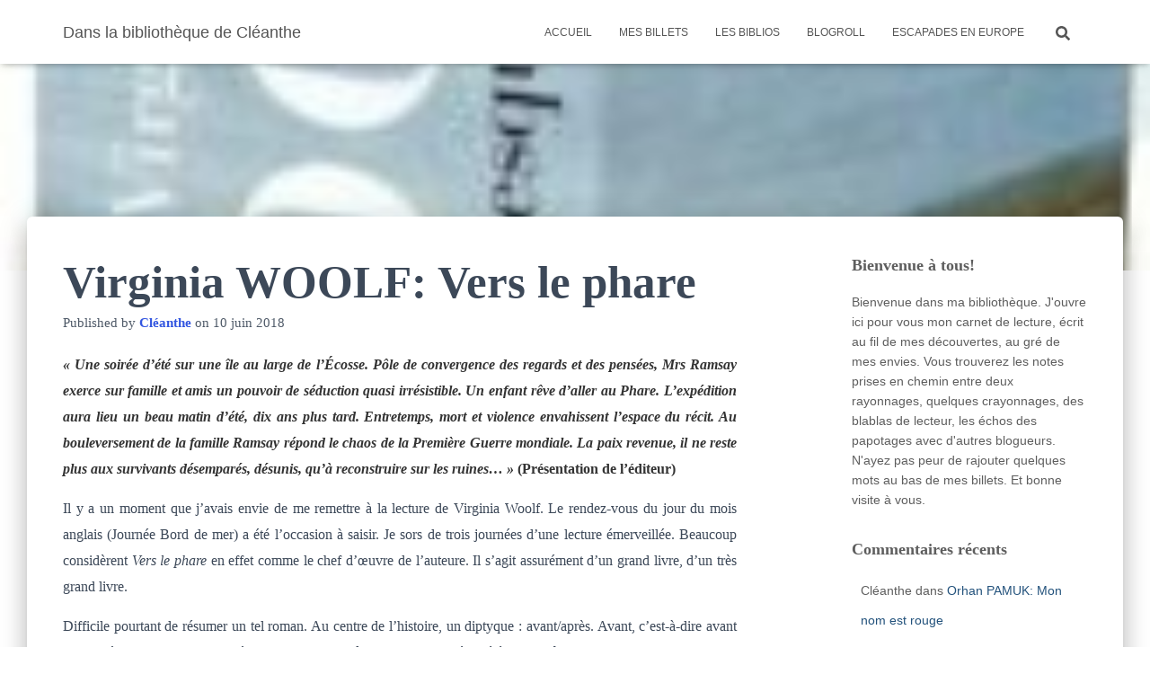

--- FILE ---
content_type: text/html; charset=UTF-8
request_url: https://www.danslabibliothequedecleanthe.fr/2018/06/10/virginia-woolf-vers-le-phare/
body_size: 24118
content:
<!DOCTYPE html>
<html lang="fr-FR">

<head>
	<meta charset='UTF-8'>
	<meta name="viewport" content="width=device-width, initial-scale=1">
	<link rel="profile" href="http://gmpg.org/xfn/11">
			<link rel="pingback" href="https://www.danslabibliothequedecleanthe.fr/xmlrpc.php">
		<title>Virginia WOOLF: Vers le phare &#8211; Dans la bibliothèque de Cléanthe</title>
<meta name='robots' content='max-image-preview:large' />
<link rel='dns-prefetch' href='//cdn.jsdelivr.net' />
<link rel="alternate" type="application/rss+xml" title="Dans la bibliothèque de Cléanthe &raquo; Flux" href="https://www.danslabibliothequedecleanthe.fr/feed/" />
<link rel="alternate" type="application/rss+xml" title="Dans la bibliothèque de Cléanthe &raquo; Flux des commentaires" href="https://www.danslabibliothequedecleanthe.fr/comments/feed/" />
<link rel="alternate" type="application/rss+xml" title="Dans la bibliothèque de Cléanthe &raquo; Virginia WOOLF: Vers le phare Flux des commentaires" href="https://www.danslabibliothequedecleanthe.fr/2018/06/10/virginia-woolf-vers-le-phare/feed/" />
<link rel="alternate" title="oEmbed (JSON)" type="application/json+oembed" href="https://www.danslabibliothequedecleanthe.fr/wp-json/oembed/1.0/embed?url=https%3A%2F%2Fwww.danslabibliothequedecleanthe.fr%2F2018%2F06%2F10%2Fvirginia-woolf-vers-le-phare%2F" />
<link rel="alternate" title="oEmbed (XML)" type="text/xml+oembed" href="https://www.danslabibliothequedecleanthe.fr/wp-json/oembed/1.0/embed?url=https%3A%2F%2Fwww.danslabibliothequedecleanthe.fr%2F2018%2F06%2F10%2Fvirginia-woolf-vers-le-phare%2F&#038;format=xml" />
<style id='wp-img-auto-sizes-contain-inline-css' type='text/css'>
img:is([sizes=auto i],[sizes^="auto," i]){contain-intrinsic-size:3000px 1500px}
/*# sourceURL=wp-img-auto-sizes-contain-inline-css */
</style>
<style id='wp-emoji-styles-inline-css' type='text/css'>

	img.wp-smiley, img.emoji {
		display: inline !important;
		border: none !important;
		box-shadow: none !important;
		height: 1em !important;
		width: 1em !important;
		margin: 0 0.07em !important;
		vertical-align: -0.1em !important;
		background: none !important;
		padding: 0 !important;
	}
/*# sourceURL=wp-emoji-styles-inline-css */
</style>
<style id='wp-block-library-inline-css' type='text/css'>
:root{--wp-block-synced-color:#7a00df;--wp-block-synced-color--rgb:122,0,223;--wp-bound-block-color:var(--wp-block-synced-color);--wp-editor-canvas-background:#ddd;--wp-admin-theme-color:#007cba;--wp-admin-theme-color--rgb:0,124,186;--wp-admin-theme-color-darker-10:#006ba1;--wp-admin-theme-color-darker-10--rgb:0,107,160.5;--wp-admin-theme-color-darker-20:#005a87;--wp-admin-theme-color-darker-20--rgb:0,90,135;--wp-admin-border-width-focus:2px}@media (min-resolution:192dpi){:root{--wp-admin-border-width-focus:1.5px}}.wp-element-button{cursor:pointer}:root .has-very-light-gray-background-color{background-color:#eee}:root .has-very-dark-gray-background-color{background-color:#313131}:root .has-very-light-gray-color{color:#eee}:root .has-very-dark-gray-color{color:#313131}:root .has-vivid-green-cyan-to-vivid-cyan-blue-gradient-background{background:linear-gradient(135deg,#00d084,#0693e3)}:root .has-purple-crush-gradient-background{background:linear-gradient(135deg,#34e2e4,#4721fb 50%,#ab1dfe)}:root .has-hazy-dawn-gradient-background{background:linear-gradient(135deg,#faaca8,#dad0ec)}:root .has-subdued-olive-gradient-background{background:linear-gradient(135deg,#fafae1,#67a671)}:root .has-atomic-cream-gradient-background{background:linear-gradient(135deg,#fdd79a,#004a59)}:root .has-nightshade-gradient-background{background:linear-gradient(135deg,#330968,#31cdcf)}:root .has-midnight-gradient-background{background:linear-gradient(135deg,#020381,#2874fc)}:root{--wp--preset--font-size--normal:16px;--wp--preset--font-size--huge:42px}.has-regular-font-size{font-size:1em}.has-larger-font-size{font-size:2.625em}.has-normal-font-size{font-size:var(--wp--preset--font-size--normal)}.has-huge-font-size{font-size:var(--wp--preset--font-size--huge)}.has-text-align-center{text-align:center}.has-text-align-left{text-align:left}.has-text-align-right{text-align:right}.has-fit-text{white-space:nowrap!important}#end-resizable-editor-section{display:none}.aligncenter{clear:both}.items-justified-left{justify-content:flex-start}.items-justified-center{justify-content:center}.items-justified-right{justify-content:flex-end}.items-justified-space-between{justify-content:space-between}.screen-reader-text{border:0;clip-path:inset(50%);height:1px;margin:-1px;overflow:hidden;padding:0;position:absolute;width:1px;word-wrap:normal!important}.screen-reader-text:focus{background-color:#ddd;clip-path:none;color:#444;display:block;font-size:1em;height:auto;left:5px;line-height:normal;padding:15px 23px 14px;text-decoration:none;top:5px;width:auto;z-index:100000}html :where(.has-border-color){border-style:solid}html :where([style*=border-top-color]){border-top-style:solid}html :where([style*=border-right-color]){border-right-style:solid}html :where([style*=border-bottom-color]){border-bottom-style:solid}html :where([style*=border-left-color]){border-left-style:solid}html :where([style*=border-width]){border-style:solid}html :where([style*=border-top-width]){border-top-style:solid}html :where([style*=border-right-width]){border-right-style:solid}html :where([style*=border-bottom-width]){border-bottom-style:solid}html :where([style*=border-left-width]){border-left-style:solid}html :where(img[class*=wp-image-]){height:auto;max-width:100%}:where(figure){margin:0 0 1em}html :where(.is-position-sticky){--wp-admin--admin-bar--position-offset:var(--wp-admin--admin-bar--height,0px)}@media screen and (max-width:600px){html :where(.is-position-sticky){--wp-admin--admin-bar--position-offset:0px}}

/*# sourceURL=wp-block-library-inline-css */
</style><style id='wp-block-paragraph-inline-css' type='text/css'>
.is-small-text{font-size:.875em}.is-regular-text{font-size:1em}.is-large-text{font-size:2.25em}.is-larger-text{font-size:3em}.has-drop-cap:not(:focus):first-letter{float:left;font-size:8.4em;font-style:normal;font-weight:100;line-height:.68;margin:.05em .1em 0 0;text-transform:uppercase}body.rtl .has-drop-cap:not(:focus):first-letter{float:none;margin-left:.1em}p.has-drop-cap.has-background{overflow:hidden}:root :where(p.has-background){padding:1.25em 2.375em}:where(p.has-text-color:not(.has-link-color)) a{color:inherit}p.has-text-align-left[style*="writing-mode:vertical-lr"],p.has-text-align-right[style*="writing-mode:vertical-rl"]{rotate:180deg}
/*# sourceURL=https://www.danslabibliothequedecleanthe.fr/wp-includes/blocks/paragraph/style.min.css */
</style>
<style id='wp-block-quote-inline-css' type='text/css'>
.wp-block-quote{box-sizing:border-box;overflow-wrap:break-word}.wp-block-quote.is-large:where(:not(.is-style-plain)),.wp-block-quote.is-style-large:where(:not(.is-style-plain)){margin-bottom:1em;padding:0 1em}.wp-block-quote.is-large:where(:not(.is-style-plain)) p,.wp-block-quote.is-style-large:where(:not(.is-style-plain)) p{font-size:1.5em;font-style:italic;line-height:1.6}.wp-block-quote.is-large:where(:not(.is-style-plain)) cite,.wp-block-quote.is-large:where(:not(.is-style-plain)) footer,.wp-block-quote.is-style-large:where(:not(.is-style-plain)) cite,.wp-block-quote.is-style-large:where(:not(.is-style-plain)) footer{font-size:1.125em;text-align:right}.wp-block-quote>cite{display:block}
/*# sourceURL=https://www.danslabibliothequedecleanthe.fr/wp-includes/blocks/quote/style.min.css */
</style>
<style id='global-styles-inline-css' type='text/css'>
:root{--wp--preset--aspect-ratio--square: 1;--wp--preset--aspect-ratio--4-3: 4/3;--wp--preset--aspect-ratio--3-4: 3/4;--wp--preset--aspect-ratio--3-2: 3/2;--wp--preset--aspect-ratio--2-3: 2/3;--wp--preset--aspect-ratio--16-9: 16/9;--wp--preset--aspect-ratio--9-16: 9/16;--wp--preset--color--black: #000000;--wp--preset--color--cyan-bluish-gray: #abb8c3;--wp--preset--color--white: #ffffff;--wp--preset--color--pale-pink: #f78da7;--wp--preset--color--vivid-red: #cf2e2e;--wp--preset--color--luminous-vivid-orange: #ff6900;--wp--preset--color--luminous-vivid-amber: #fcb900;--wp--preset--color--light-green-cyan: #7bdcb5;--wp--preset--color--vivid-green-cyan: #00d084;--wp--preset--color--pale-cyan-blue: #8ed1fc;--wp--preset--color--vivid-cyan-blue: #0693e3;--wp--preset--color--vivid-purple: #9b51e0;--wp--preset--color--accent: #1c43dd;--wp--preset--color--background-color: #ffffff;--wp--preset--color--header-gradient: #000000;--wp--preset--gradient--vivid-cyan-blue-to-vivid-purple: linear-gradient(135deg,rgb(6,147,227) 0%,rgb(155,81,224) 100%);--wp--preset--gradient--light-green-cyan-to-vivid-green-cyan: linear-gradient(135deg,rgb(122,220,180) 0%,rgb(0,208,130) 100%);--wp--preset--gradient--luminous-vivid-amber-to-luminous-vivid-orange: linear-gradient(135deg,rgb(252,185,0) 0%,rgb(255,105,0) 100%);--wp--preset--gradient--luminous-vivid-orange-to-vivid-red: linear-gradient(135deg,rgb(255,105,0) 0%,rgb(207,46,46) 100%);--wp--preset--gradient--very-light-gray-to-cyan-bluish-gray: linear-gradient(135deg,rgb(238,238,238) 0%,rgb(169,184,195) 100%);--wp--preset--gradient--cool-to-warm-spectrum: linear-gradient(135deg,rgb(74,234,220) 0%,rgb(151,120,209) 20%,rgb(207,42,186) 40%,rgb(238,44,130) 60%,rgb(251,105,98) 80%,rgb(254,248,76) 100%);--wp--preset--gradient--blush-light-purple: linear-gradient(135deg,rgb(255,206,236) 0%,rgb(152,150,240) 100%);--wp--preset--gradient--blush-bordeaux: linear-gradient(135deg,rgb(254,205,165) 0%,rgb(254,45,45) 50%,rgb(107,0,62) 100%);--wp--preset--gradient--luminous-dusk: linear-gradient(135deg,rgb(255,203,112) 0%,rgb(199,81,192) 50%,rgb(65,88,208) 100%);--wp--preset--gradient--pale-ocean: linear-gradient(135deg,rgb(255,245,203) 0%,rgb(182,227,212) 50%,rgb(51,167,181) 100%);--wp--preset--gradient--electric-grass: linear-gradient(135deg,rgb(202,248,128) 0%,rgb(113,206,126) 100%);--wp--preset--gradient--midnight: linear-gradient(135deg,rgb(2,3,129) 0%,rgb(40,116,252) 100%);--wp--preset--font-size--small: 13px;--wp--preset--font-size--medium: 20px;--wp--preset--font-size--large: 36px;--wp--preset--font-size--x-large: 42px;--wp--preset--spacing--20: 0.44rem;--wp--preset--spacing--30: 0.67rem;--wp--preset--spacing--40: 1rem;--wp--preset--spacing--50: 1.5rem;--wp--preset--spacing--60: 2.25rem;--wp--preset--spacing--70: 3.38rem;--wp--preset--spacing--80: 5.06rem;--wp--preset--shadow--natural: 6px 6px 9px rgba(0, 0, 0, 0.2);--wp--preset--shadow--deep: 12px 12px 50px rgba(0, 0, 0, 0.4);--wp--preset--shadow--sharp: 6px 6px 0px rgba(0, 0, 0, 0.2);--wp--preset--shadow--outlined: 6px 6px 0px -3px rgb(255, 255, 255), 6px 6px rgb(0, 0, 0);--wp--preset--shadow--crisp: 6px 6px 0px rgb(0, 0, 0);}:root :where(.is-layout-flow) > :first-child{margin-block-start: 0;}:root :where(.is-layout-flow) > :last-child{margin-block-end: 0;}:root :where(.is-layout-flow) > *{margin-block-start: 24px;margin-block-end: 0;}:root :where(.is-layout-constrained) > :first-child{margin-block-start: 0;}:root :where(.is-layout-constrained) > :last-child{margin-block-end: 0;}:root :where(.is-layout-constrained) > *{margin-block-start: 24px;margin-block-end: 0;}:root :where(.is-layout-flex){gap: 24px;}:root :where(.is-layout-grid){gap: 24px;}body .is-layout-flex{display: flex;}.is-layout-flex{flex-wrap: wrap;align-items: center;}.is-layout-flex > :is(*, div){margin: 0;}body .is-layout-grid{display: grid;}.is-layout-grid > :is(*, div){margin: 0;}.has-black-color{color: var(--wp--preset--color--black) !important;}.has-cyan-bluish-gray-color{color: var(--wp--preset--color--cyan-bluish-gray) !important;}.has-white-color{color: var(--wp--preset--color--white) !important;}.has-pale-pink-color{color: var(--wp--preset--color--pale-pink) !important;}.has-vivid-red-color{color: var(--wp--preset--color--vivid-red) !important;}.has-luminous-vivid-orange-color{color: var(--wp--preset--color--luminous-vivid-orange) !important;}.has-luminous-vivid-amber-color{color: var(--wp--preset--color--luminous-vivid-amber) !important;}.has-light-green-cyan-color{color: var(--wp--preset--color--light-green-cyan) !important;}.has-vivid-green-cyan-color{color: var(--wp--preset--color--vivid-green-cyan) !important;}.has-pale-cyan-blue-color{color: var(--wp--preset--color--pale-cyan-blue) !important;}.has-vivid-cyan-blue-color{color: var(--wp--preset--color--vivid-cyan-blue) !important;}.has-vivid-purple-color{color: var(--wp--preset--color--vivid-purple) !important;}.has-accent-color{color: var(--wp--preset--color--accent) !important;}.has-background-color-color{color: var(--wp--preset--color--background-color) !important;}.has-header-gradient-color{color: var(--wp--preset--color--header-gradient) !important;}.has-black-background-color{background-color: var(--wp--preset--color--black) !important;}.has-cyan-bluish-gray-background-color{background-color: var(--wp--preset--color--cyan-bluish-gray) !important;}.has-white-background-color{background-color: var(--wp--preset--color--white) !important;}.has-pale-pink-background-color{background-color: var(--wp--preset--color--pale-pink) !important;}.has-vivid-red-background-color{background-color: var(--wp--preset--color--vivid-red) !important;}.has-luminous-vivid-orange-background-color{background-color: var(--wp--preset--color--luminous-vivid-orange) !important;}.has-luminous-vivid-amber-background-color{background-color: var(--wp--preset--color--luminous-vivid-amber) !important;}.has-light-green-cyan-background-color{background-color: var(--wp--preset--color--light-green-cyan) !important;}.has-vivid-green-cyan-background-color{background-color: var(--wp--preset--color--vivid-green-cyan) !important;}.has-pale-cyan-blue-background-color{background-color: var(--wp--preset--color--pale-cyan-blue) !important;}.has-vivid-cyan-blue-background-color{background-color: var(--wp--preset--color--vivid-cyan-blue) !important;}.has-vivid-purple-background-color{background-color: var(--wp--preset--color--vivid-purple) !important;}.has-accent-background-color{background-color: var(--wp--preset--color--accent) !important;}.has-background-color-background-color{background-color: var(--wp--preset--color--background-color) !important;}.has-header-gradient-background-color{background-color: var(--wp--preset--color--header-gradient) !important;}.has-black-border-color{border-color: var(--wp--preset--color--black) !important;}.has-cyan-bluish-gray-border-color{border-color: var(--wp--preset--color--cyan-bluish-gray) !important;}.has-white-border-color{border-color: var(--wp--preset--color--white) !important;}.has-pale-pink-border-color{border-color: var(--wp--preset--color--pale-pink) !important;}.has-vivid-red-border-color{border-color: var(--wp--preset--color--vivid-red) !important;}.has-luminous-vivid-orange-border-color{border-color: var(--wp--preset--color--luminous-vivid-orange) !important;}.has-luminous-vivid-amber-border-color{border-color: var(--wp--preset--color--luminous-vivid-amber) !important;}.has-light-green-cyan-border-color{border-color: var(--wp--preset--color--light-green-cyan) !important;}.has-vivid-green-cyan-border-color{border-color: var(--wp--preset--color--vivid-green-cyan) !important;}.has-pale-cyan-blue-border-color{border-color: var(--wp--preset--color--pale-cyan-blue) !important;}.has-vivid-cyan-blue-border-color{border-color: var(--wp--preset--color--vivid-cyan-blue) !important;}.has-vivid-purple-border-color{border-color: var(--wp--preset--color--vivid-purple) !important;}.has-accent-border-color{border-color: var(--wp--preset--color--accent) !important;}.has-background-color-border-color{border-color: var(--wp--preset--color--background-color) !important;}.has-header-gradient-border-color{border-color: var(--wp--preset--color--header-gradient) !important;}.has-vivid-cyan-blue-to-vivid-purple-gradient-background{background: var(--wp--preset--gradient--vivid-cyan-blue-to-vivid-purple) !important;}.has-light-green-cyan-to-vivid-green-cyan-gradient-background{background: var(--wp--preset--gradient--light-green-cyan-to-vivid-green-cyan) !important;}.has-luminous-vivid-amber-to-luminous-vivid-orange-gradient-background{background: var(--wp--preset--gradient--luminous-vivid-amber-to-luminous-vivid-orange) !important;}.has-luminous-vivid-orange-to-vivid-red-gradient-background{background: var(--wp--preset--gradient--luminous-vivid-orange-to-vivid-red) !important;}.has-very-light-gray-to-cyan-bluish-gray-gradient-background{background: var(--wp--preset--gradient--very-light-gray-to-cyan-bluish-gray) !important;}.has-cool-to-warm-spectrum-gradient-background{background: var(--wp--preset--gradient--cool-to-warm-spectrum) !important;}.has-blush-light-purple-gradient-background{background: var(--wp--preset--gradient--blush-light-purple) !important;}.has-blush-bordeaux-gradient-background{background: var(--wp--preset--gradient--blush-bordeaux) !important;}.has-luminous-dusk-gradient-background{background: var(--wp--preset--gradient--luminous-dusk) !important;}.has-pale-ocean-gradient-background{background: var(--wp--preset--gradient--pale-ocean) !important;}.has-electric-grass-gradient-background{background: var(--wp--preset--gradient--electric-grass) !important;}.has-midnight-gradient-background{background: var(--wp--preset--gradient--midnight) !important;}.has-small-font-size{font-size: var(--wp--preset--font-size--small) !important;}.has-medium-font-size{font-size: var(--wp--preset--font-size--medium) !important;}.has-large-font-size{font-size: var(--wp--preset--font-size--large) !important;}.has-x-large-font-size{font-size: var(--wp--preset--font-size--x-large) !important;}
/*# sourceURL=global-styles-inline-css */
</style>

<style id='classic-theme-styles-inline-css' type='text/css'>
/*! This file is auto-generated */
.wp-block-button__link{color:#fff;background-color:#32373c;border-radius:9999px;box-shadow:none;text-decoration:none;padding:calc(.667em + 2px) calc(1.333em + 2px);font-size:1.125em}.wp-block-file__button{background:#32373c;color:#fff;text-decoration:none}
/*# sourceURL=/wp-includes/css/classic-themes.min.css */
</style>
<link rel='stylesheet' id='stcr-style-css' href='https://www.danslabibliothequedecleanthe.fr/wp-content/plugins/subscribe-to-comments-reloaded/includes/css/stcr-style.css?ver=6.9' type='text/css' media='all' />
<link rel='stylesheet' id='hestia-clients-bar-css' href='https://www.danslabibliothequedecleanthe.fr/wp-content/plugins/themeisle-companion/obfx_modules/companion-legacy/assets/css/hestia/clients-bar.css?ver=6.9' type='text/css' media='all' />
<link rel='stylesheet' id='ppress-frontend-css' href='https://www.danslabibliothequedecleanthe.fr/wp-content/plugins/wp-user-avatar/assets/css/frontend.min.css?ver=4.16.8' type='text/css' media='all' />
<link rel='stylesheet' id='ppress-flatpickr-css' href='https://www.danslabibliothequedecleanthe.fr/wp-content/plugins/wp-user-avatar/assets/flatpickr/flatpickr.min.css?ver=4.16.8' type='text/css' media='all' />
<link rel='stylesheet' id='ppress-select2-css' href='https://www.danslabibliothequedecleanthe.fr/wp-content/plugins/wp-user-avatar/assets/select2/select2.min.css?ver=6.9' type='text/css' media='all' />
<link rel='stylesheet' id='bootstrap-css' href='https://www.danslabibliothequedecleanthe.fr/wp-content/themes/hestia/assets/bootstrap/css/bootstrap.min.css?ver=1.0.2' type='text/css' media='all' />
<link rel='stylesheet' id='hestia-font-sizes-css' href='https://www.danslabibliothequedecleanthe.fr/wp-content/themes/hestia/assets/css/font-sizes.min.css?ver=3.3.3' type='text/css' media='all' />
<link rel='stylesheet' id='hestia_style-css' href='https://www.danslabibliothequedecleanthe.fr/wp-content/themes/hestia/style.min.css?ver=3.3.3' type='text/css' media='all' />
<style id='hestia_style-inline-css' type='text/css'>
.hestia-top-bar,.hestia-top-bar .widget.widget_shopping_cart .cart_list{background-color:#363537}.hestia-top-bar .widget .label-floating input[type=search]:-webkit-autofill{-webkit-box-shadow:inset 0 0 0 9999px #363537}.hestia-top-bar,.hestia-top-bar .widget .label-floating input[type=search],.hestia-top-bar .widget.widget_search form.form-group:before,.hestia-top-bar .widget.widget_product_search form.form-group:before,.hestia-top-bar .widget.widget_shopping_cart:before{color:#fff}.hestia-top-bar .widget .label-floating input[type=search]{-webkit-text-fill-color:#fff !important}.hestia-top-bar div.widget.widget_shopping_cart:before,.hestia-top-bar .widget.widget_product_search form.form-group:before,.hestia-top-bar .widget.widget_search form.form-group:before{background-color:#fff}.hestia-top-bar a,.hestia-top-bar .top-bar-nav li a{color:#fff}.hestia-top-bar ul li a[href*="mailto:"]:before,.hestia-top-bar ul li a[href*="tel:"]:before{background-color:#fff}.hestia-top-bar a:hover,.hestia-top-bar .top-bar-nav li a:hover{color:#eee}.hestia-top-bar ul li:hover a[href*="mailto:"]:before,.hestia-top-bar ul li:hover a[href*="tel:"]:before{background-color:#eee}
footer.footer.footer-black{background:#323437}footer.footer.footer-black.footer-big{color:#fff}footer.footer.footer-black a{color:#fff}footer.footer.footer-black hr{border-color:#5e5e5e}.footer-big p,.widget,.widget code,.widget pre{color:#5e5e5e}
:root{--hestia-primary-color:#1c43dd}a,.navbar .dropdown-menu li:hover>a,.navbar .dropdown-menu li:focus>a,.navbar .dropdown-menu li:active>a,.navbar .navbar-nav>li .dropdown-menu li:hover>a,body:not(.home) .navbar-default .navbar-nav>.active:not(.btn)>a,body:not(.home) .navbar-default .navbar-nav>.active:not(.btn)>a:hover,body:not(.home) .navbar-default .navbar-nav>.active:not(.btn)>a:focus,a:hover,.card-blog a.moretag:hover,.card-blog a.more-link:hover,.widget a:hover,.has-text-color.has-accent-color,p.has-text-color a{color:#1c43dd}.svg-text-color{fill:#1c43dd}.pagination span.current,.pagination span.current:focus,.pagination span.current:hover{border-color:#1c43dd}button,button:hover,.woocommerce .track_order button[type="submit"],.woocommerce .track_order button[type="submit"]:hover,div.wpforms-container .wpforms-form button[type=submit].wpforms-submit,div.wpforms-container .wpforms-form button[type=submit].wpforms-submit:hover,input[type="button"],input[type="button"]:hover,input[type="submit"],input[type="submit"]:hover,input#searchsubmit,.pagination span.current,.pagination span.current:focus,.pagination span.current:hover,.btn.btn-primary,.btn.btn-primary:link,.btn.btn-primary:hover,.btn.btn-primary:focus,.btn.btn-primary:active,.btn.btn-primary.active,.btn.btn-primary.active:focus,.btn.btn-primary.active:hover,.btn.btn-primary:active:hover,.btn.btn-primary:active:focus,.btn.btn-primary:active:hover,.hestia-sidebar-open.btn.btn-rose,.hestia-sidebar-close.btn.btn-rose,.hestia-sidebar-open.btn.btn-rose:hover,.hestia-sidebar-close.btn.btn-rose:hover,.hestia-sidebar-open.btn.btn-rose:focus,.hestia-sidebar-close.btn.btn-rose:focus,.label.label-primary,.hestia-work .portfolio-item:nth-child(6n+1) .label,.nav-cart .nav-cart-content .widget .buttons .button,.has-accent-background-color[class*="has-background"]{background-color:#1c43dd}@media(max-width:768px){.navbar-default .navbar-nav>li>a:hover,.navbar-default .navbar-nav>li>a:focus,.navbar .navbar-nav .dropdown .dropdown-menu li a:hover,.navbar .navbar-nav .dropdown .dropdown-menu li a:focus,.navbar button.navbar-toggle:hover,.navbar .navbar-nav li:hover>a i{color:#1c43dd}}body:not(.woocommerce-page) button:not([class^="fl-"]):not(.hestia-scroll-to-top):not(.navbar-toggle):not(.close),body:not(.woocommerce-page) .button:not([class^="fl-"]):not(hestia-scroll-to-top):not(.navbar-toggle):not(.add_to_cart_button):not(.product_type_grouped):not(.product_type_external),div.wpforms-container .wpforms-form button[type=submit].wpforms-submit,input[type="submit"],input[type="button"],.btn.btn-primary,.widget_product_search button[type="submit"],.hestia-sidebar-open.btn.btn-rose,.hestia-sidebar-close.btn.btn-rose,.everest-forms button[type=submit].everest-forms-submit-button{-webkit-box-shadow:0 2px 2px 0 rgba(28,67,221,0.14),0 3px 1px -2px rgba(28,67,221,0.2),0 1px 5px 0 rgba(28,67,221,0.12);box-shadow:0 2px 2px 0 rgba(28,67,221,0.14),0 3px 1px -2px rgba(28,67,221,0.2),0 1px 5px 0 rgba(28,67,221,0.12)}.card .header-primary,.card .content-primary,.everest-forms button[type=submit].everest-forms-submit-button{background:#1c43dd}body:not(.woocommerce-page) .button:not([class^="fl-"]):not(.hestia-scroll-to-top):not(.navbar-toggle):not(.add_to_cart_button):hover,body:not(.woocommerce-page) button:not([class^="fl-"]):not(.hestia-scroll-to-top):not(.navbar-toggle):not(.close):hover,div.wpforms-container .wpforms-form button[type=submit].wpforms-submit:hover,input[type="submit"]:hover,input[type="button"]:hover,input#searchsubmit:hover,.widget_product_search button[type="submit"]:hover,.pagination span.current,.btn.btn-primary:hover,.btn.btn-primary:focus,.btn.btn-primary:active,.btn.btn-primary.active,.btn.btn-primary:active:focus,.btn.btn-primary:active:hover,.hestia-sidebar-open.btn.btn-rose:hover,.hestia-sidebar-close.btn.btn-rose:hover,.pagination span.current:hover,.everest-forms button[type=submit].everest-forms-submit-button:hover,.everest-forms button[type=submit].everest-forms-submit-button:focus,.everest-forms button[type=submit].everest-forms-submit-button:active{-webkit-box-shadow:0 14px 26px -12px rgba(28,67,221,0.42),0 4px 23px 0 rgba(0,0,0,0.12),0 8px 10px -5px rgba(28,67,221,0.2);box-shadow:0 14px 26px -12px rgba(28,67,221,0.42),0 4px 23px 0 rgba(0,0,0,0.12),0 8px 10px -5px rgba(28,67,221,0.2);color:#fff}.form-group.is-focused .form-control{background-image:-webkit-gradient(linear,left top,left bottom,from(#1c43dd),to(#1c43dd)),-webkit-gradient(linear,left top,left bottom,from(#d2d2d2),to(#d2d2d2));background-image:-webkit-linear-gradient(linear,left top,left bottom,from(#1c43dd),to(#1c43dd)),-webkit-linear-gradient(linear,left top,left bottom,from(#d2d2d2),to(#d2d2d2));background-image:linear-gradient(linear,left top,left bottom,from(#1c43dd),to(#1c43dd)),linear-gradient(linear,left top,left bottom,from(#d2d2d2),to(#d2d2d2))}.navbar:not(.navbar-transparent) li:not(.btn):hover>a,.navbar li.on-section:not(.btn)>a,.navbar.full-screen-menu.navbar-transparent li:not(.btn):hover>a,.navbar.full-screen-menu .navbar-toggle:hover,.navbar:not(.navbar-transparent) .nav-cart:hover,.navbar:not(.navbar-transparent) .hestia-toggle-search:hover{color:#1c43dd}.header-filter-gradient{background:linear-gradient(45deg,rgba(0,0,0,1) 0,rgb(66,28,0) 100%)}.has-text-color.has-header-gradient-color{color:#000}.has-header-gradient-background-color[class*="has-background"]{background-color:#000}.has-text-color.has-background-color-color{color:#fff}.has-background-color-background-color[class*="has-background"]{background-color:#fff}
.btn.btn-primary:not(.colored-button):not(.btn-left):not(.btn-right):not(.btn-just-icon):not(.menu-item),input[type="submit"]:not(.search-submit),body:not(.woocommerce-account) .woocommerce .button.woocommerce-Button,.woocommerce .product button.button,.woocommerce .product button.button.alt,.woocommerce .product #respond input#submit,.woocommerce-cart .blog-post .woocommerce .cart-collaterals .cart_totals .checkout-button,.woocommerce-checkout #payment #place_order,.woocommerce-account.woocommerce-page button.button,.woocommerce .track_order button[type="submit"],.nav-cart .nav-cart-content .widget .buttons .button,.woocommerce a.button.wc-backward,body.woocommerce .wccm-catalog-item a.button,body.woocommerce a.wccm-button.button,form.woocommerce-form-coupon button.button,div.wpforms-container .wpforms-form button[type=submit].wpforms-submit,div.woocommerce a.button.alt,div.woocommerce table.my_account_orders .button,.btn.colored-button,.btn.btn-left,.btn.btn-right,.btn:not(.colored-button):not(.btn-left):not(.btn-right):not(.btn-just-icon):not(.menu-item):not(.hestia-sidebar-open):not(.hestia-sidebar-close){padding-top:15px;padding-bottom:15px;padding-left:33px;padding-right:33px}
:root{--hestia-button-border-radius:3px}.btn.btn-primary:not(.colored-button):not(.btn-left):not(.btn-right):not(.btn-just-icon):not(.menu-item),input[type="submit"]:not(.search-submit),body:not(.woocommerce-account) .woocommerce .button.woocommerce-Button,.woocommerce .product button.button,.woocommerce .product button.button.alt,.woocommerce .product #respond input#submit,.woocommerce-cart .blog-post .woocommerce .cart-collaterals .cart_totals .checkout-button,.woocommerce-checkout #payment #place_order,.woocommerce-account.woocommerce-page button.button,.woocommerce .track_order button[type="submit"],.nav-cart .nav-cart-content .widget .buttons .button,.woocommerce a.button.wc-backward,body.woocommerce .wccm-catalog-item a.button,body.woocommerce a.wccm-button.button,form.woocommerce-form-coupon button.button,div.wpforms-container .wpforms-form button[type=submit].wpforms-submit,div.woocommerce a.button.alt,div.woocommerce table.my_account_orders .button,input[type="submit"].search-submit,.hestia-view-cart-wrapper .added_to_cart.wc-forward,.woocommerce-product-search button,.woocommerce-cart .actions .button,#secondary div[id^=woocommerce_price_filter] .button,.woocommerce div[id^=woocommerce_widget_cart].widget .buttons .button,.searchform input[type=submit],.searchform button,.search-form:not(.media-toolbar-primary) input[type=submit],.search-form:not(.media-toolbar-primary) button,.woocommerce-product-search input[type=submit],.btn.colored-button,.btn.btn-left,.btn.btn-right,.btn:not(.colored-button):not(.btn-left):not(.btn-right):not(.btn-just-icon):not(.menu-item):not(.hestia-sidebar-open):not(.hestia-sidebar-close){border-radius:3px}
h1,h2,h3,h4,h5,h6,.hestia-title,.hestia-title.title-in-content,p.meta-in-content,.info-title,.card-title,.page-header.header-small .hestia-title,.page-header.header-small .title,.widget h5,.hestia-title,.title,.footer-brand,.footer-big h4,.footer-big h5,.media .media-heading,.carousel h1.hestia-title,.carousel h2.title,.carousel span.sub-title,.hestia-about h1,.hestia-about h2,.hestia-about h3,.hestia-about h4,.hestia-about h5{font-family:Par défaut}body,ul,.tooltip-inner{font-family:Arial,Helvetica,sans-serif}
@media(min-width:769px){.page-header.header-small .hestia-title,.page-header.header-small .title,h1.hestia-title.title-in-content,.main article.section .has-title-font-size{font-size:51px}}@media(max-width:768px){.page-header.header-small .hestia-title,.page-header.header-small .title,h1.hestia-title.title-in-content,.main article.section .has-title-font-size{font-size:36px}}@media(max-width:480px){.page-header.header-small .hestia-title,.page-header.header-small .title,h1.hestia-title.title-in-content,.main article.section .has-title-font-size{font-size:27px}}@media(min-width:769px){.single-post-wrap h1:not(.title-in-content),.page-content-wrap h1:not(.title-in-content),.page-template-template-fullwidth article h1:not(.title-in-content){font-size:42px}.single-post-wrap h2,.page-content-wrap h2,.page-template-template-fullwidth article h2,.main article.section .has-heading-font-size{font-size:37px}.single-post-wrap h3,.page-content-wrap h3,.page-template-template-fullwidth article h3{font-size:32px}.single-post-wrap h4,.page-content-wrap h4,.page-template-template-fullwidth article h4{font-size:27px}.single-post-wrap h5,.page-content-wrap h5,.page-template-template-fullwidth article h5{font-size:23px}.single-post-wrap h6,.page-content-wrap h6,.page-template-template-fullwidth article h6{font-size:18px}}@media(min-width:769px){#carousel-hestia-generic .hestia-title{font-size:67px}#carousel-hestia-generic span.sub-title{font-size:18px}#carousel-hestia-generic .btn{font-size:14px}}@media(min-width:769px){section.hestia-features .hestia-title,section.hestia-shop .hestia-title,section.hestia-work .hestia-title,section.hestia-team .hestia-title,section.hestia-pricing .hestia-title,section.hestia-ribbon .hestia-title,section.hestia-testimonials .hestia-title,section.hestia-subscribe h2.title,section.hestia-blogs .hestia-title,.section.related-posts .hestia-title,section.hestia-contact .hestia-title{font-size:36px}section.hestia-features .hestia-info h4.info-title,section.hestia-shop h4.card-title,section.hestia-team h4.card-title,section.hestia-testimonials h4.card-title,section.hestia-blogs h4.card-title,.section.related-posts h4.card-title,section.hestia-contact h4.card-title,section.hestia-contact .hestia-description h6{font-size:18px}section.hestia-work h4.card-title,section.hestia-contact .hestia-description h5{font-size:23px}section.hestia-contact .hestia-description h1{font-size:42px}section.hestia-contact .hestia-description h2{font-size:37px}section.hestia-contact .hestia-description h3{font-size:32px}section.hestia-contact .hestia-description h4{font-size:27px}}
@media( min-width:480px){}@media( min-width:768px){}.hestia-scroll-to-top{border-radius :50%;background-color:#999}.hestia-scroll-to-top:hover{background-color:#999}.hestia-scroll-to-top:hover svg,.hestia-scroll-to-top:hover p{color:#fff}.hestia-scroll-to-top svg,.hestia-scroll-to-top p{color:#fff}
/*# sourceURL=hestia_style-inline-css */
</style>
<script type="text/javascript" src="https://www.danslabibliothequedecleanthe.fr/wp-includes/js/jquery/jquery.min.js?ver=3.7.1" id="jquery-core-js"></script>
<script type="text/javascript" src="https://www.danslabibliothequedecleanthe.fr/wp-includes/js/jquery/jquery-migrate.min.js?ver=3.4.1" id="jquery-migrate-js"></script>
<script type="text/javascript" src="https://www.danslabibliothequedecleanthe.fr/wp-content/plugins/wp-user-avatar/assets/flatpickr/flatpickr.min.js?ver=4.16.8" id="ppress-flatpickr-js"></script>
<script type="text/javascript" src="https://www.danslabibliothequedecleanthe.fr/wp-content/plugins/wp-user-avatar/assets/select2/select2.min.js?ver=4.16.8" id="ppress-select2-js"></script>
<link rel="https://api.w.org/" href="https://www.danslabibliothequedecleanthe.fr/wp-json/" /><link rel="alternate" title="JSON" type="application/json" href="https://www.danslabibliothequedecleanthe.fr/wp-json/wp/v2/posts/1606" /><link rel="EditURI" type="application/rsd+xml" title="RSD" href="https://www.danslabibliothequedecleanthe.fr/xmlrpc.php?rsd" />
<meta name="generator" content="WordPress 6.9" />
<link rel="canonical" href="https://www.danslabibliothequedecleanthe.fr/2018/06/10/virginia-woolf-vers-le-phare/" />
<link rel='shortlink' href='https://www.danslabibliothequedecleanthe.fr/?p=1606' />
<!-- Saisissez vos scripts ici --><style type="text/css">.recentcomments a{display:inline !important;padding:0 !important;margin:0 !important;}</style><style type="text/css" id="custom-background-css">
body.custom-background { background-color: #ffffff; }
</style>
			<style type="text/css" id="wp-custom-css">
			.header-filter::before { background-color: transparent; }		</style>
		</head>

<body class="wp-singular post-template-default single single-post postid-1606 single-format-standard custom-background wp-theme-hestia blog-post header-layout-no-content">
		<div class="wrapper post-1606 post type-post status-publish format-standard has-post-thumbnail hentry category-litterature-anglo-saxonne-royaume-unis-irlande tag-le-mois-anglais tag-le-mois-anglais-2018 tag-roman tag-v-woolf no-content ">
		<header class="header ">
			<div style="display: none"></div>		<nav class="navbar navbar-default  hestia_left navbar-not-transparent navbar-fixed-top">
						<div class="container">
						<div class="navbar-header">
			<div class="title-logo-wrapper">
				<a class="navbar-brand" href="https://www.danslabibliothequedecleanthe.fr/"
						title="Dans la bibliothèque de Cléanthe">
					<p>Dans la bibliothèque de Cléanthe</p></a>
			</div>
								<div class="navbar-toggle-wrapper">
						<button type="button" class="navbar-toggle" data-toggle="collapse" data-target="#main-navigation">
								<span class="icon-bar"></span><span class="icon-bar"></span><span class="icon-bar"></span>				<span class="sr-only">Déplier la navigation</span>
			</button>
					</div>
				</div>
		<div id="main-navigation" class="collapse navbar-collapse"><ul id="menu-menu-1" class="nav navbar-nav"><li id="menu-item-346" class="menu-item menu-item-type-custom menu-item-object-custom menu-item-home menu-item-346"><a title="Accueil" href="http://www.danslabibliothequedecleanthe.fr/">Accueil</a></li>
<li id="menu-item-486" class="menu-item menu-item-type-post_type menu-item-object-page menu-item-486"><a title="Mes billets" href="https://www.danslabibliothequedecleanthe.fr/mes-billets-2/">Mes billets</a></li>
<li id="menu-item-371" class="menu-item menu-item-type-post_type menu-item-object-page menu-item-371"><a title="Les Biblios" href="https://www.danslabibliothequedecleanthe.fr/les-biblios/">Les Biblios</a></li>
<li id="menu-item-1804" class="menu-item menu-item-type-post_type menu-item-object-page menu-item-1804"><a title="Blogroll" href="https://www.danslabibliothequedecleanthe.fr/blogroll/">Blogroll</a></li>
<li id="menu-item-3923" class="menu-item menu-item-type-post_type menu-item-object-page menu-item-3923"><a title="Escapades en Europe" href="https://www.danslabibliothequedecleanthe.fr/escapades-en-europe-voyages-dans-les-litteratures-europeennes/">Escapades en Europe</a></li>
<li class="hestia-search-in-menu"><div class="hestia-nav-search"><form role="search" method="get" class="search-form" action="https://www.danslabibliothequedecleanthe.fr/">
				<label>
					<span class="screen-reader-text">Rechercher :</span>
					<input type="search" class="search-field" placeholder="Rechercher…" value="" name="s" />
				</label>
				<input type="submit" class="search-submit" value="Rechercher" />
			</form></div><a class="hestia-toggle-search"><svg xmlns="http://www.w3.org/2000/svg" viewBox="0 0 512 512" width="16" height="16"><path d="M505 442.7L405.3 343c-4.5-4.5-10.6-7-17-7H372c27.6-35.3 44-79.7 44-128C416 93.1 322.9 0 208 0S0 93.1 0 208s93.1 208 208 208c48.3 0 92.7-16.4 128-44v16.3c0 6.4 2.5 12.5 7 17l99.7 99.7c9.4 9.4 24.6 9.4 33.9 0l28.3-28.3c9.4-9.4 9.4-24.6.1-34zM208 336c-70.7 0-128-57.2-128-128 0-70.7 57.2-128 128-128 70.7 0 128 57.2 128 128 0 70.7-57.2 128-128 128z"></path></svg></a></li></ul></div>			</div>
					</nav>
				</header>
<div id="primary" class="boxed-layout-header page-header header-small" data-parallax="active" ><div class="header-filter" style="background-image: url(https://www.danslabibliothequedecleanthe.fr/wp-content/uploads/2024/05/Woolf-Pleiade-164x270.jpg);"></div></div>
<div class="main  main-raised ">
	<div class="blog-post blog-post-wrapper">
		<div class="container">
			<article id="post-1606" class="section section-text">
	<div class="row">
				<div class="col-md-8 single-post-container" data-layout="sidebar-right">

			<div class="single-post-wrap entry-content">	<div class="row"><div class="col-md-12"><h1 class="hestia-title title-in-content entry-title">Virginia WOOLF: Vers le phare</h1><p class="author meta-in-content">Published by <a href="https://www.danslabibliothequedecleanthe.fr/author/cleanthe/" class="vcard author"><strong class="fn">Cléanthe</strong></a> on <time class="entry-date published" datetime="2018-06-10T21:05:29+01:00" content="2018-06-10">10 juin 2018</time><time class="updated hestia-hidden" datetime="2025-01-31T14:54:05+01:00">10 juin 2018</time></p></div></div><p align="JUSTIFY"><span style="font-family: Times New Roman, serif;"><span style="font-size: medium;"><b><span style="color: #333333;"><i>« Une soirée d&rsquo;été sur une île au large de l&rsquo;Écosse. Pôle de convergence des regards et des pensées, Mrs Ramsay exerce sur famille et amis un pouvoir de séduction quasi irrésistible. Un enfant rêve d&rsquo;aller au Phare. L&rsquo;expédition aura lieu un beau matin d&rsquo;été, dix ans plus tard. Entretemps, mort et violence envahissent l&rsquo;espace du récit. Au bouleversement de la famille Ramsay répond le chaos de la Première Guerre mondiale. La paix revenue, il ne reste plus aux survivants désemparés, désunis, qu&rsquo;à reconstruire sur les ruines&#8230; »</i></span><span style="color: #333333;"> (Présentation de l&rsquo;éditeur)</span></b></span></span></p>
<p align="JUSTIFY"><span style="font-family: Times New Roman, serif;"><span style="font-size: medium;">Il y a un moment que j&rsquo;avais envie de me remettre à la lecture de Virginia Woolf. Le rendez-vous du jour du mois anglais (Journée Bord de mer) a été l&rsquo;occasion à saisir. Je sors de trois journées d&rsquo;une lecture émerveillée. Beaucoup considèrent </span></span><span style="font-family: Times New Roman, serif;"><span style="font-size: medium;"><i>Vers le phare</i></span></span><span style="font-family: Times New Roman, serif;"><span style="font-size: medium;"> en effet comme le chef d’œuvre de l&rsquo;auteure. Il s&rsquo;agit assurément d&rsquo;un grand livre, d&rsquo;un très grand livre.</span></span></p>
<p align="JUSTIFY"><span style="font-family: Times New Roman, serif;"><span style="font-size: medium;">Difficile pourtant de résumer un tel roman. Au centre de l&rsquo;histoire, un diptyque : avant/après. Avant, c&rsquo;est-à-dire avant la première guerre mondiale (1ère partie : « La fenêtre »). Une journée d&rsquo;été sur une île d&rsquo;Ecosse. Dans la maison de vacances qu&rsquo;ils occupent avec leur huit enfants, Mr et Mrs Ramsay ont réuni autour d&rsquo;eux des connaissances. Chacun va à ses pensées, ses préoccupations. Des amours s&rsquo;esquissent entre des jeunes gens. On parle d&rsquo;une promenade au phare, le lendemain. Mais il semble que le temps se gâte. Au cours de la soirée qui réunit chacun autour de la grande table et d&rsquo;une mémorable daube, la pluie finit par tomber. Dix ans plus tard (3ème partie : « Le phare »), après le conflit, certains sont morts, dont Mrs Ramsay. Pourra-t-on faire ressurgir le passé qui n&rsquo;est plus et exorciser les regrets lors d&rsquo;une promenade au phare ? Avec cet art des petites choses qui sait révéler les données les plus importantes de l&rsquo;existence dans des détails apparemment anodins, Virginia Woolf n&rsquo;a sans doute jamais été aussi subtile que dans ce très grand récit, où percent l&rsquo;influence de la lecture qu&rsquo;elle venait de faire de Proust et des relations autobiographiques à exorciser. Au centre de l&rsquo;histoire, la maison, souvenir de la demeure où Virginia Woolf passa ses étés enfant sert de fil entre les différents temps du récit, mis en scène par une courte, mais éblouissante partie centrale (2ème partie : « Le temps passe »).</span></span></p>
<p align="JUSTIFY"><span style="font-family: Times New Roman, serif;"><span style="font-size: medium;">Difficile pourtant, je le répète, de parler de ce roman. Cela tient essentiellement aux conditions de la lecture. S&rsquo;il promet une promenade au phare et la douceur d&rsquo;un paysage de côte anglais, ce n&rsquo;est pas le genre de livre qu&rsquo;on lirait à la plage ! Poussant sa manière plus loin encore qu&rsquo;elle</span></span> ne l&rsquo;avait fait dans<i> Mrs Dalloway</i>, Virginia Woolf a produit une sorte de poème où se mêlent des pensées à peine formulées, le passage du point de vue d&rsquo;un personnage à l&rsquo;autre parfois au cours d&rsquo;une même phrase, de sensibles descriptions d&rsquo;un paysage maritime qui s&rsquo;illumine sous une plume habile à saisir l&rsquo;art des choses et l&rsquo;impression qu&rsquo;elles font dans la conscience, des idées incidentes. Bien sûr, donc, ce n&rsquo;est pas un livre facile. Le lecteur se perd parfois d&rsquo;un personnage à l&rsquo;autre, se retrouve contraint de résister à certaines de ses habitudes, celle notamment de tourner compulsivement les pages. C&rsquo;est un de ces textes qu&rsquo;il faudrait pouvoir lire lentement, très lentement, qui s&rsquo;éclaire j&rsquo;en suis sûr à la deuxième ou troisième lecture. Mais quel plaisir de se baigner dans cette eau qui, en une langue sensible et des perceptions diffuses, brasse à la fois la question du passage du temps, du rapport des hommes et des femmes, de la représentation artistique. Et tant d&rsquo;autres encore !</p>
<p align="JUSTIFY"><a href="https://www.danslabibliothequedecleanthe.fr/wp-content/uploads/2018/06/mois-anglais-2018.jpg"><img fetchpriority="high" decoding="async" class="size-medium wp-image-1574 aligncenter" src="https://www.danslabibliothequedecleanthe.fr/wp-content/uploads/2018/06/mois-anglais-2018-300x202.jpg" alt="" width="300" height="202" srcset="https://www.danslabibliothequedecleanthe.fr/wp-content/uploads/2018/06/mois-anglais-2018-300x202.jpg 300w, https://www.danslabibliothequedecleanthe.fr/wp-content/uploads/2018/06/mois-anglais-2018.jpg 350w" sizes="(max-width: 300px) 100vw, 300px" /></a></p>
</div>
		<div class="section section-blog-info">
			<div class="row">
									<div class="col-md-6">
													<div class="entry-categories">Catégories :								<span class="label label-primary"><a href="https://www.danslabibliothequedecleanthe.fr/category/litterature-anglo-saxonne-royaume-unis-irlande/">Littérature anglo-saxonne (Royaume-Uni - Irlande)</a></span>							</div>
												<div class="entry-tags">Tags: <span class="entry-tag"><a href="https://www.danslabibliothequedecleanthe.fr/tag/le-mois-anglais/" rel="tag">Le Mois anglais</a></span><span class="entry-tag"><a href="https://www.danslabibliothequedecleanthe.fr/tag/le-mois-anglais-2018/" rel="tag">Le Mois anglais 2018</a></span><span class="entry-tag"><a href="https://www.danslabibliothequedecleanthe.fr/tag/roman/" rel="tag">roman</a></span><span class="entry-tag"><a href="https://www.danslabibliothequedecleanthe.fr/tag/v-woolf/" rel="tag">V. Woolf</a></span></div>					</div>
					
        <div class="col-md-6">
            <div class="entry-social">
                <a target="_blank" rel="tooltip"
                   data-original-title="Partager sur Facebook"
                   class="btn btn-just-icon btn-round btn-facebook"
                   href="https://www.facebook.com/sharer.php?u=https://www.danslabibliothequedecleanthe.fr/2018/06/10/virginia-woolf-vers-le-phare/">
                   <svg xmlns="http://www.w3.org/2000/svg" viewBox="0 0 320 512" width="20" height="17"><path fill="currentColor" d="M279.14 288l14.22-92.66h-88.91v-60.13c0-25.35 12.42-50.06 52.24-50.06h40.42V6.26S260.43 0 225.36 0c-73.22 0-121.08 44.38-121.08 124.72v70.62H22.89V288h81.39v224h100.17V288z"></path></svg>
                </a>
                
                <a target="_blank" rel="tooltip"
                   data-original-title="Share on X"
                   class="btn btn-just-icon btn-round btn-twitter"
                   href="https://x.com/share?url=https://www.danslabibliothequedecleanthe.fr/2018/06/10/virginia-woolf-vers-le-phare/&#038;text=Virginia%20WOOLF%3A%20Vers%20le%20phare">
                   <svg width="20" height="17" viewBox="0 0 1200 1227" fill="none" xmlns="http://www.w3.org/2000/svg">
                   <path d="M714.163 519.284L1160.89 0H1055.03L667.137 450.887L357.328 0H0L468.492 681.821L0 1226.37H105.866L515.491 750.218L842.672 1226.37H1200L714.137 519.284H714.163ZM569.165 687.828L521.697 619.934L144.011 79.6944H306.615L611.412 515.685L658.88 583.579L1055.08 1150.3H892.476L569.165 687.854V687.828Z" fill="#FFFFFF"/>
                   </svg>

                </a>
                
                <a rel="tooltip"
                   data-original-title=" Partager par e-mail"
                   class="btn btn-just-icon btn-round"
                   href="mailto:?subject=Virginia%20WOOLF:%20Vers%20le%20phare&#038;body=https://www.danslabibliothequedecleanthe.fr/2018/06/10/virginia-woolf-vers-le-phare/">
                    <svg xmlns="http://www.w3.org/2000/svg" viewBox="0 0 512 512" width="20" height="17"><path fill="currentColor" d="M502.3 190.8c3.9-3.1 9.7-.2 9.7 4.7V400c0 26.5-21.5 48-48 48H48c-26.5 0-48-21.5-48-48V195.6c0-5 5.7-7.8 9.7-4.7 22.4 17.4 52.1 39.5 154.1 113.6 21.1 15.4 56.7 47.8 92.2 47.6 35.7.3 72-32.8 92.3-47.6 102-74.1 131.6-96.3 154-113.7zM256 320c23.2.4 56.6-29.2 73.4-41.4 132.7-96.3 142.8-104.7 173.4-128.7 5.8-4.5 9.2-11.5 9.2-18.9v-19c0-26.5-21.5-48-48-48H48C21.5 64 0 85.5 0 112v19c0 7.4 3.4 14.3 9.2 18.9 30.6 23.9 40.7 32.4 173.4 128.7 16.8 12.2 50.2 41.8 73.4 41.4z"></path></svg>
               </a>
            </div>
		</div>							</div>
			<hr>
			
<div id="comments" class="section section-comments">
	<div class="row">
		<div class="col-md-12">
			<div class="media-area">
				<h3 class="hestia-title text-center">
					20 commentaires				</h3>
						<div class="comment even thread-even depth-1 parent media"				id="comment-3359">
							<a class="pull-left" href="http://mapetitemediatheque.fr ">
					<div class="comment-author avatar vcard">
						<img alt='' src='https://secure.gravatar.com/avatar/b22c12ef9b9e1a85bc25d30a7d860d3c447f72bb10e7e9aa1944308dd3ded3f0?s=64&#038;r=g' srcset='https://secure.gravatar.com/avatar/b22c12ef9b9e1a85bc25d30a7d860d3c447f72bb10e7e9aa1944308dd3ded3f0?s=128&#038;r=g 2x' class='avatar avatar-64 photo' height='64' width='64' decoding='async'/>					</div>
				</a>
						<div class="media-body">
				<h4 class="media-heading">
					<a href="http://mapetitemediatheque.fr" class="url" rel="ugc external nofollow">Bidib</a>					<small>
						&#183; 10 juin 2018 à 22 h 00 min					</small>
				</h4>
				<p>je n&rsquo;ai jamais lu de roman de Virginia Woolf. ta chronique me fait bien envie</p>
				<div class="media-footer">
					<a rel="nofollow" class="comment-reply-link" href="https://www.danslabibliothequedecleanthe.fr/2018/06/10/virginia-woolf-vers-le-phare/?replytocom=3359#respond" data-commentid="3359" data-postid="1606" data-belowelement="comment-3359" data-respondelement="respond" data-replyto="Répondre à Bidib" aria-label="Répondre à Bidib"><svg class="svg-text-color" xmlns="http://www.w3.org/2000/svg" viewBox="0 0 512 512" width="12px" height="12px"><path d="M8.309 189.836L184.313 37.851C199.719 24.546 224 35.347 224 56.015v80.053c160.629 1.839 288 34.032 288 186.258 0 61.441-39.581 122.309-83.333 154.132-13.653 9.931-33.111-2.533-28.077-18.631 45.344-145.012-21.507-183.51-176.59-185.742V360c0 20.7-24.3 31.453-39.687 18.164l-176.004-152c-11.071-9.562-11.086-26.753 0-36.328z"></path></svg>
 Répondre</a>				</div>
			</div>
		</div>
		<ul class="children">
		<div class="comment byuser comment-author-cleanthe bypostauthor odd alt depth-2 media"				id="comment-3366">
							<a class="pull-left" href=" ">
					<div class="comment-author avatar vcard">
						<img alt='' src='https://secure.gravatar.com/avatar/c98f0cbb37d1545ad3e509003a4e2c2c81f6ab8e40ff0e4eba98c6b2eb94068e?s=64&#038;r=g' srcset='https://secure.gravatar.com/avatar/c98f0cbb37d1545ad3e509003a4e2c2c81f6ab8e40ff0e4eba98c6b2eb94068e?s=128&#038;r=g 2x' class='avatar avatar-64 photo' height='64' width='64' decoding='async'/>					</div>
				</a>
						<div class="media-body">
				<h4 class="media-heading">
					Cléanthe					<small>
						&#183; 11 juin 2018 à 6 h 59 min					</small>
				</h4>
				<p>Ce n&rsquo;est pas non plus son roman le plus facile. Pour découvrir cette auteure, je te conseillerais plutôt le très romanesque « Nuit et jour » et pour découvrir sa technique du flux de conscience « Mrs Dalloway ».</p>
				<div class="media-footer">
					<a rel="nofollow" class="comment-reply-link" href="https://www.danslabibliothequedecleanthe.fr/2018/06/10/virginia-woolf-vers-le-phare/?replytocom=3366#respond" data-commentid="3366" data-postid="1606" data-belowelement="comment-3366" data-respondelement="respond" data-replyto="Répondre à Cléanthe" aria-label="Répondre à Cléanthe"><svg class="svg-text-color" xmlns="http://www.w3.org/2000/svg" viewBox="0 0 512 512" width="12px" height="12px"><path d="M8.309 189.836L184.313 37.851C199.719 24.546 224 35.347 224 56.015v80.053c160.629 1.839 288 34.032 288 186.258 0 61.441-39.581 122.309-83.333 154.132-13.653 9.931-33.111-2.533-28.077-18.631 45.344-145.012-21.507-183.51-176.59-185.742V360c0 20.7-24.3 31.453-39.687 18.164l-176.004-152c-11.071-9.562-11.086-26.753 0-36.328z"></path></svg>
 Répondre</a>				</div>
			</div>
		</div>
		</li><!-- #comment-## -->
</ul><!-- .children -->
</li><!-- #comment-## -->
		<div class="comment even thread-odd thread-alt depth-1 parent media"				id="comment-3360">
							<a class="pull-left" href="http://rachel17.canalblog.com ">
					<div class="comment-author avatar vcard">
						<img alt='' src='https://secure.gravatar.com/avatar/0c91b20b00ad866b7cb66c0ff544fa4ff5e156796f3e85be8d0894ffcf86e169?s=64&#038;r=g' srcset='https://secure.gravatar.com/avatar/0c91b20b00ad866b7cb66c0ff544fa4ff5e156796f3e85be8d0894ffcf86e169?s=128&#038;r=g 2x' class='avatar avatar-64 photo' height='64' width='64' loading='lazy' decoding='async'/>					</div>
				</a>
						<div class="media-body">
				<h4 class="media-heading">
					<a href="http://rachel17.canalblog.com" class="url" rel="ugc external nofollow">rachel</a>					<small>
						&#183; 10 juin 2018 à 22 h 31 min					</small>
				</h4>
				<p>il va falloir que je lise du Woolf&#8230;.oh oui et tu donnes envie lala&#8230;.</p>
				<div class="media-footer">
					<a rel="nofollow" class="comment-reply-link" href="https://www.danslabibliothequedecleanthe.fr/2018/06/10/virginia-woolf-vers-le-phare/?replytocom=3360#respond" data-commentid="3360" data-postid="1606" data-belowelement="comment-3360" data-respondelement="respond" data-replyto="Répondre à rachel" aria-label="Répondre à rachel"><svg class="svg-text-color" xmlns="http://www.w3.org/2000/svg" viewBox="0 0 512 512" width="12px" height="12px"><path d="M8.309 189.836L184.313 37.851C199.719 24.546 224 35.347 224 56.015v80.053c160.629 1.839 288 34.032 288 186.258 0 61.441-39.581 122.309-83.333 154.132-13.653 9.931-33.111-2.533-28.077-18.631 45.344-145.012-21.507-183.51-176.59-185.742V360c0 20.7-24.3 31.453-39.687 18.164l-176.004-152c-11.071-9.562-11.086-26.753 0-36.328z"></path></svg>
 Répondre</a>				</div>
			</div>
		</div>
		<ul class="children">
		<div class="comment byuser comment-author-cleanthe bypostauthor odd alt depth-2 parent media"				id="comment-3371">
							<a class="pull-left" href=" ">
					<div class="comment-author avatar vcard">
						<img alt='' src='https://secure.gravatar.com/avatar/c98f0cbb37d1545ad3e509003a4e2c2c81f6ab8e40ff0e4eba98c6b2eb94068e?s=64&#038;r=g' srcset='https://secure.gravatar.com/avatar/c98f0cbb37d1545ad3e509003a4e2c2c81f6ab8e40ff0e4eba98c6b2eb94068e?s=128&#038;r=g 2x' class='avatar avatar-64 photo' height='64' width='64' loading='lazy' decoding='async'/>					</div>
				</a>
						<div class="media-body">
				<h4 class="media-heading">
					Cléanthe					<small>
						&#183; 11 juin 2018 à 7 h 11 min					</small>
				</h4>
				<p>Je t&rsquo;envie d&rsquo;avoir encore cette auteure à découvrir! Comme je le disais à Bidib, je te conseillerais d&rsquo;entrer dans l&rsquo;oeuvre de Virginia Woolf avec « Nuit et jour », puis « Mrs Dalloway ».</p>
				<div class="media-footer">
					<a rel="nofollow" class="comment-reply-link" href="https://www.danslabibliothequedecleanthe.fr/2018/06/10/virginia-woolf-vers-le-phare/?replytocom=3371#respond" data-commentid="3371" data-postid="1606" data-belowelement="comment-3371" data-respondelement="respond" data-replyto="Répondre à Cléanthe" aria-label="Répondre à Cléanthe"><svg class="svg-text-color" xmlns="http://www.w3.org/2000/svg" viewBox="0 0 512 512" width="12px" height="12px"><path d="M8.309 189.836L184.313 37.851C199.719 24.546 224 35.347 224 56.015v80.053c160.629 1.839 288 34.032 288 186.258 0 61.441-39.581 122.309-83.333 154.132-13.653 9.931-33.111-2.533-28.077-18.631 45.344-145.012-21.507-183.51-176.59-185.742V360c0 20.7-24.3 31.453-39.687 18.164l-176.004-152c-11.071-9.562-11.086-26.753 0-36.328z"></path></svg>
 Répondre</a>				</div>
			</div>
		</div>
		<ul class="children">
		<div class="comment even depth-3 media"				id="comment-3382">
							<a class="pull-left" href="http://rachel17.canalblog.com ">
					<div class="comment-author avatar vcard">
						<img alt='' src='https://secure.gravatar.com/avatar/0c91b20b00ad866b7cb66c0ff544fa4ff5e156796f3e85be8d0894ffcf86e169?s=64&#038;r=g' srcset='https://secure.gravatar.com/avatar/0c91b20b00ad866b7cb66c0ff544fa4ff5e156796f3e85be8d0894ffcf86e169?s=128&#038;r=g 2x' class='avatar avatar-64 photo' height='64' width='64' loading='lazy' decoding='async'/>					</div>
				</a>
						<div class="media-body">
				<h4 class="media-heading">
					<a href="http://rachel17.canalblog.com" class="url" rel="ugc external nofollow">rachel</a>					<small>
						&#183; 11 juin 2018 à 13 h 51 min					</small>
				</h4>
				<p>oh merci pour tous conseils&#8230;oui je note&#8230;je veux vraiment commencer&#8230;;)</p>
				<div class="media-footer">
					<a rel="nofollow" class="comment-reply-link" href="https://www.danslabibliothequedecleanthe.fr/2018/06/10/virginia-woolf-vers-le-phare/?replytocom=3382#respond" data-commentid="3382" data-postid="1606" data-belowelement="comment-3382" data-respondelement="respond" data-replyto="Répondre à rachel" aria-label="Répondre à rachel"><svg class="svg-text-color" xmlns="http://www.w3.org/2000/svg" viewBox="0 0 512 512" width="12px" height="12px"><path d="M8.309 189.836L184.313 37.851C199.719 24.546 224 35.347 224 56.015v80.053c160.629 1.839 288 34.032 288 186.258 0 61.441-39.581 122.309-83.333 154.132-13.653 9.931-33.111-2.533-28.077-18.631 45.344-145.012-21.507-183.51-176.59-185.742V360c0 20.7-24.3 31.453-39.687 18.164l-176.004-152c-11.071-9.562-11.086-26.753 0-36.328z"></path></svg>
 Répondre</a>				</div>
			</div>
		</div>
		</li><!-- #comment-## -->
</ul><!-- .children -->
</li><!-- #comment-## -->
</ul><!-- .children -->
</li><!-- #comment-## -->
		<div class="comment odd alt thread-even depth-1 parent media"				id="comment-3363">
							<a class="pull-left" href="http://asautsetagambades.hautetfort.com ">
					<div class="comment-author avatar vcard">
						<img alt='' src='https://secure.gravatar.com/avatar/800f53e23c42247d74d08d5bb857e7d24afb3f5aa9aeb31e8aa576789f768288?s=64&#038;r=g' srcset='https://secure.gravatar.com/avatar/800f53e23c42247d74d08d5bb857e7d24afb3f5aa9aeb31e8aa576789f768288?s=128&#038;r=g 2x' class='avatar avatar-64 photo' height='64' width='64' loading='lazy' decoding='async'/>					</div>
				</a>
						<div class="media-body">
				<h4 class="media-heading">
					<a href="http://asautsetagambades.hautetfort.com" class="url" rel="ugc external nofollow">Dominique</a>					<small>
						&#183; 11 juin 2018 à 5 h 13 min					</small>
				</h4>
				<p>C&rsquo;est sans doute môn roman préféré de VW il y a une telle maîtrise du récit, du dialogue intérieur qui se déroule avec une grande simplicité alors que cet aspect de l&rsquo;écriture est tout sauf simple<br />
J&rsquo;aime l&rsquo;atmosphère qui se dégage du récit<br />
Un très très grand roman</p>
				<div class="media-footer">
					<a rel="nofollow" class="comment-reply-link" href="https://www.danslabibliothequedecleanthe.fr/2018/06/10/virginia-woolf-vers-le-phare/?replytocom=3363#respond" data-commentid="3363" data-postid="1606" data-belowelement="comment-3363" data-respondelement="respond" data-replyto="Répondre à Dominique" aria-label="Répondre à Dominique"><svg class="svg-text-color" xmlns="http://www.w3.org/2000/svg" viewBox="0 0 512 512" width="12px" height="12px"><path d="M8.309 189.836L184.313 37.851C199.719 24.546 224 35.347 224 56.015v80.053c160.629 1.839 288 34.032 288 186.258 0 61.441-39.581 122.309-83.333 154.132-13.653 9.931-33.111-2.533-28.077-18.631 45.344-145.012-21.507-183.51-176.59-185.742V360c0 20.7-24.3 31.453-39.687 18.164l-176.004-152c-11.071-9.562-11.086-26.753 0-36.328z"></path></svg>
 Répondre</a>				</div>
			</div>
		</div>
		<ul class="children">
		<div class="comment byuser comment-author-cleanthe bypostauthor even depth-2 media"				id="comment-3368">
							<a class="pull-left" href=" ">
					<div class="comment-author avatar vcard">
						<img alt='' src='https://secure.gravatar.com/avatar/c98f0cbb37d1545ad3e509003a4e2c2c81f6ab8e40ff0e4eba98c6b2eb94068e?s=64&#038;r=g' srcset='https://secure.gravatar.com/avatar/c98f0cbb37d1545ad3e509003a4e2c2c81f6ab8e40ff0e4eba98c6b2eb94068e?s=128&#038;r=g 2x' class='avatar avatar-64 photo' height='64' width='64' loading='lazy' decoding='async'/>					</div>
				</a>
						<div class="media-body">
				<h4 class="media-heading">
					Cléanthe					<small>
						&#183; 11 juin 2018 à 7 h 06 min					</small>
				</h4>
				<p>J&rsquo;ai un peu de peine à dire encore si c&rsquo;est celui-ci que je préfère. Il faut que les choses se décantent encore. C&rsquo;est toujours comme ça, quand je lis Virginia Woolf &#8211; pour les mêmes raisons à peu près, Faulkner me fait le même effet. En tout cas, j&rsquo;ai fini le livre hier et je sens que ça travaille déjà.  Je me suis réveillé ce matin des paysages côtiers d&rsquo;Écosse plein la tête:-)</p>
				<div class="media-footer">
					<a rel="nofollow" class="comment-reply-link" href="https://www.danslabibliothequedecleanthe.fr/2018/06/10/virginia-woolf-vers-le-phare/?replytocom=3368#respond" data-commentid="3368" data-postid="1606" data-belowelement="comment-3368" data-respondelement="respond" data-replyto="Répondre à Cléanthe" aria-label="Répondre à Cléanthe"><svg class="svg-text-color" xmlns="http://www.w3.org/2000/svg" viewBox="0 0 512 512" width="12px" height="12px"><path d="M8.309 189.836L184.313 37.851C199.719 24.546 224 35.347 224 56.015v80.053c160.629 1.839 288 34.032 288 186.258 0 61.441-39.581 122.309-83.333 154.132-13.653 9.931-33.111-2.533-28.077-18.631 45.344-145.012-21.507-183.51-176.59-185.742V360c0 20.7-24.3 31.453-39.687 18.164l-176.004-152c-11.071-9.562-11.086-26.753 0-36.328z"></path></svg>
 Répondre</a>				</div>
			</div>
		</div>
		</li><!-- #comment-## -->
</ul><!-- .children -->
</li><!-- #comment-## -->
		<div class="comment odd alt thread-odd thread-alt depth-1 parent media"				id="comment-3364">
							<a class="pull-left" href="http://croquerlespages.canalblog.com/ ">
					<div class="comment-author avatar vcard">
						<img alt='' src='https://secure.gravatar.com/avatar/d8b80d63ff9962e2c4164db6d44bdc39dd3df69d7ba86aaae2271c30282b348a?s=64&#038;r=g' srcset='https://secure.gravatar.com/avatar/d8b80d63ff9962e2c4164db6d44bdc39dd3df69d7ba86aaae2271c30282b348a?s=128&#038;r=g 2x' class='avatar avatar-64 photo' height='64' width='64' loading='lazy' decoding='async'/>					</div>
				</a>
						<div class="media-body">
				<h4 class="media-heading">
					<a href="http://croquerlespages.canalblog.com/" class="url" rel="ugc external nofollow">FondantGrignote</a>					<small>
						&#183; 11 juin 2018 à 6 h 43 min					</small>
				</h4>
				<p>Comme Bidib, j&rsquo;aimerais découvrir Virginia Woolf grâce à ce roman !! 🙂 c&rsquo;est noté !</p>
				<div class="media-footer">
					<a rel="nofollow" class="comment-reply-link" href="https://www.danslabibliothequedecleanthe.fr/2018/06/10/virginia-woolf-vers-le-phare/?replytocom=3364#respond" data-commentid="3364" data-postid="1606" data-belowelement="comment-3364" data-respondelement="respond" data-replyto="Répondre à FondantGrignote" aria-label="Répondre à FondantGrignote"><svg class="svg-text-color" xmlns="http://www.w3.org/2000/svg" viewBox="0 0 512 512" width="12px" height="12px"><path d="M8.309 189.836L184.313 37.851C199.719 24.546 224 35.347 224 56.015v80.053c160.629 1.839 288 34.032 288 186.258 0 61.441-39.581 122.309-83.333 154.132-13.653 9.931-33.111-2.533-28.077-18.631 45.344-145.012-21.507-183.51-176.59-185.742V360c0 20.7-24.3 31.453-39.687 18.164l-176.004-152c-11.071-9.562-11.086-26.753 0-36.328z"></path></svg>
 Répondre</a>				</div>
			</div>
		</div>
		<ul class="children">
		<div class="comment byuser comment-author-cleanthe bypostauthor even depth-2 media"				id="comment-3369">
							<a class="pull-left" href=" ">
					<div class="comment-author avatar vcard">
						<img alt='' src='https://secure.gravatar.com/avatar/c98f0cbb37d1545ad3e509003a4e2c2c81f6ab8e40ff0e4eba98c6b2eb94068e?s=64&#038;r=g' srcset='https://secure.gravatar.com/avatar/c98f0cbb37d1545ad3e509003a4e2c2c81f6ab8e40ff0e4eba98c6b2eb94068e?s=128&#038;r=g 2x' class='avatar avatar-64 photo' height='64' width='64' loading='lazy' decoding='async'/>					</div>
				</a>
						<div class="media-body">
				<h4 class="media-heading">
					Cléanthe					<small>
						&#183; 11 juin 2018 à 7 h 07 min					</small>
				</h4>
				<p>Comme je le disais à Bidib, je pense que c&rsquo;est mieux de commencer avec « Nuit et jour » puis « Mrs Dalloway ». « Vers le phare » est très bien mais peut se révéler déroutant pour un premier contact 😉 En tout cas, tu devrais te régaler. </p>
				<div class="media-footer">
					<a rel="nofollow" class="comment-reply-link" href="https://www.danslabibliothequedecleanthe.fr/2018/06/10/virginia-woolf-vers-le-phare/?replytocom=3369#respond" data-commentid="3369" data-postid="1606" data-belowelement="comment-3369" data-respondelement="respond" data-replyto="Répondre à Cléanthe" aria-label="Répondre à Cléanthe"><svg class="svg-text-color" xmlns="http://www.w3.org/2000/svg" viewBox="0 0 512 512" width="12px" height="12px"><path d="M8.309 189.836L184.313 37.851C199.719 24.546 224 35.347 224 56.015v80.053c160.629 1.839 288 34.032 288 186.258 0 61.441-39.581 122.309-83.333 154.132-13.653 9.931-33.111-2.533-28.077-18.631 45.344-145.012-21.507-183.51-176.59-185.742V360c0 20.7-24.3 31.453-39.687 18.164l-176.004-152c-11.071-9.562-11.086-26.753 0-36.328z"></path></svg>
 Répondre</a>				</div>
			</div>
		</div>
		</li><!-- #comment-## -->
</ul><!-- .children -->
</li><!-- #comment-## -->
		<div class="comment odd alt thread-even depth-1 parent media"				id="comment-3365">
							<a class="pull-left" href=" ">
					<div class="comment-author avatar vcard">
						<img alt='' src='https://secure.gravatar.com/avatar/4078055d450636e918004e9c1494d18b3ab043c3ea11273989dccc9a177b07ff?s=64&#038;r=g' srcset='https://secure.gravatar.com/avatar/4078055d450636e918004e9c1494d18b3ab043c3ea11273989dccc9a177b07ff?s=128&#038;r=g 2x' class='avatar avatar-64 photo' height='64' width='64' loading='lazy' decoding='async'/>					</div>
				</a>
						<div class="media-body">
				<h4 class="media-heading">
					keisha					<small>
						&#183; 11 juin 2018 à 6 h 54 min					</small>
				</h4>
				<p>Je devrais bien le relire&#8230;<br />
(je sors de La chambre de Jacob, billet non paru, j&rsquo;ignore s&rsquo;il y a un jour pour le mois anglais, pas grave)</p>
				<div class="media-footer">
					<a rel="nofollow" class="comment-reply-link" href="https://www.danslabibliothequedecleanthe.fr/2018/06/10/virginia-woolf-vers-le-phare/?replytocom=3365#respond" data-commentid="3365" data-postid="1606" data-belowelement="comment-3365" data-respondelement="respond" data-replyto="Répondre à keisha" aria-label="Répondre à keisha"><svg class="svg-text-color" xmlns="http://www.w3.org/2000/svg" viewBox="0 0 512 512" width="12px" height="12px"><path d="M8.309 189.836L184.313 37.851C199.719 24.546 224 35.347 224 56.015v80.053c160.629 1.839 288 34.032 288 186.258 0 61.441-39.581 122.309-83.333 154.132-13.653 9.931-33.111-2.533-28.077-18.631 45.344-145.012-21.507-183.51-176.59-185.742V360c0 20.7-24.3 31.453-39.687 18.164l-176.004-152c-11.071-9.562-11.086-26.753 0-36.328z"></path></svg>
 Répondre</a>				</div>
			</div>
		</div>
		<ul class="children">
		<div class="comment byuser comment-author-cleanthe bypostauthor even depth-2 media"				id="comment-3370">
							<a class="pull-left" href=" ">
					<div class="comment-author avatar vcard">
						<img alt='' src='https://secure.gravatar.com/avatar/c98f0cbb37d1545ad3e509003a4e2c2c81f6ab8e40ff0e4eba98c6b2eb94068e?s=64&#038;r=g' srcset='https://secure.gravatar.com/avatar/c98f0cbb37d1545ad3e509003a4e2c2c81f6ab8e40ff0e4eba98c6b2eb94068e?s=128&#038;r=g 2x' class='avatar avatar-64 photo' height='64' width='64' loading='lazy' decoding='async'/>					</div>
				</a>
						<div class="media-body">
				<h4 class="media-heading">
					Cléanthe					<small>
						&#183; 11 juin 2018 à 7 h 09 min					</small>
				</h4>
				<p>Je t&rsquo;avoue que j&rsquo;ai déjà envie de le relire. Il faut bien 2 ou 3 lectures pour se laisser habiter complètement par ce roman!</p>
				<div class="media-footer">
					<a rel="nofollow" class="comment-reply-link" href="https://www.danslabibliothequedecleanthe.fr/2018/06/10/virginia-woolf-vers-le-phare/?replytocom=3370#respond" data-commentid="3370" data-postid="1606" data-belowelement="comment-3370" data-respondelement="respond" data-replyto="Répondre à Cléanthe" aria-label="Répondre à Cléanthe"><svg class="svg-text-color" xmlns="http://www.w3.org/2000/svg" viewBox="0 0 512 512" width="12px" height="12px"><path d="M8.309 189.836L184.313 37.851C199.719 24.546 224 35.347 224 56.015v80.053c160.629 1.839 288 34.032 288 186.258 0 61.441-39.581 122.309-83.333 154.132-13.653 9.931-33.111-2.533-28.077-18.631 45.344-145.012-21.507-183.51-176.59-185.742V360c0 20.7-24.3 31.453-39.687 18.164l-176.004-152c-11.071-9.562-11.086-26.753 0-36.328z"></path></svg>
 Répondre</a>				</div>
			</div>
		</div>
		</li><!-- #comment-## -->
</ul><!-- .children -->
</li><!-- #comment-## -->
		<div class="comment odd alt thread-odd thread-alt depth-1 parent media"				id="comment-3373">
							<a class="pull-left" href="http://www.lecturissime.com ">
					<div class="comment-author avatar vcard">
						<img alt='' src='https://secure.gravatar.com/avatar/216ddc336c604627a568c65157ec0b6dfeac4a7e7d410896f1e5439290e79e40?s=64&#038;r=g' srcset='https://secure.gravatar.com/avatar/216ddc336c604627a568c65157ec0b6dfeac4a7e7d410896f1e5439290e79e40?s=128&#038;r=g 2x' class='avatar avatar-64 photo' height='64' width='64' loading='lazy' decoding='async'/>					</div>
				</a>
						<div class="media-body">
				<h4 class="media-heading">
					<a href="http://www.lecturissime.com" class="url" rel="ugc external nofollow">hélène</a>					<small>
						&#183; 11 juin 2018 à 9 h 27 min					</small>
				</h4>
				<p>Il faut effectivement se laisser porter par ces pages&#8230; Une merveille !</p>
				<div class="media-footer">
					<a rel="nofollow" class="comment-reply-link" href="https://www.danslabibliothequedecleanthe.fr/2018/06/10/virginia-woolf-vers-le-phare/?replytocom=3373#respond" data-commentid="3373" data-postid="1606" data-belowelement="comment-3373" data-respondelement="respond" data-replyto="Répondre à hélène" aria-label="Répondre à hélène"><svg class="svg-text-color" xmlns="http://www.w3.org/2000/svg" viewBox="0 0 512 512" width="12px" height="12px"><path d="M8.309 189.836L184.313 37.851C199.719 24.546 224 35.347 224 56.015v80.053c160.629 1.839 288 34.032 288 186.258 0 61.441-39.581 122.309-83.333 154.132-13.653 9.931-33.111-2.533-28.077-18.631 45.344-145.012-21.507-183.51-176.59-185.742V360c0 20.7-24.3 31.453-39.687 18.164l-176.004-152c-11.071-9.562-11.086-26.753 0-36.328z"></path></svg>
 Répondre</a>				</div>
			</div>
		</div>
		<ul class="children">
		<div class="comment byuser comment-author-cleanthe bypostauthor even depth-2 media"				id="comment-3381">
							<a class="pull-left" href=" ">
					<div class="comment-author avatar vcard">
						<img alt='' src='https://secure.gravatar.com/avatar/c98f0cbb37d1545ad3e509003a4e2c2c81f6ab8e40ff0e4eba98c6b2eb94068e?s=64&#038;r=g' srcset='https://secure.gravatar.com/avatar/c98f0cbb37d1545ad3e509003a4e2c2c81f6ab8e40ff0e4eba98c6b2eb94068e?s=128&#038;r=g 2x' class='avatar avatar-64 photo' height='64' width='64' loading='lazy' decoding='async'/>					</div>
				</a>
						<div class="media-body">
				<h4 class="media-heading">
					Cléanthe					<small>
						&#183; 11 juin 2018 à 13 h 24 min					</small>
				</h4>
				<p>Une belle expérience de lecture en effet.</p>
				<div class="media-footer">
					<a rel="nofollow" class="comment-reply-link" href="https://www.danslabibliothequedecleanthe.fr/2018/06/10/virginia-woolf-vers-le-phare/?replytocom=3381#respond" data-commentid="3381" data-postid="1606" data-belowelement="comment-3381" data-respondelement="respond" data-replyto="Répondre à Cléanthe" aria-label="Répondre à Cléanthe"><svg class="svg-text-color" xmlns="http://www.w3.org/2000/svg" viewBox="0 0 512 512" width="12px" height="12px"><path d="M8.309 189.836L184.313 37.851C199.719 24.546 224 35.347 224 56.015v80.053c160.629 1.839 288 34.032 288 186.258 0 61.441-39.581 122.309-83.333 154.132-13.653 9.931-33.111-2.533-28.077-18.631 45.344-145.012-21.507-183.51-176.59-185.742V360c0 20.7-24.3 31.453-39.687 18.164l-176.004-152c-11.071-9.562-11.086-26.753 0-36.328z"></path></svg>
 Répondre</a>				</div>
			</div>
		</div>
		</li><!-- #comment-## -->
</ul><!-- .children -->
</li><!-- #comment-## -->
		<div class="comment odd alt thread-even depth-1 parent media"				id="comment-3395">
							<a class="pull-left" href="http://pralinerie.blogspot.com ">
					<div class="comment-author avatar vcard">
						<img alt='' src='https://secure.gravatar.com/avatar/d6dd82fc76ad42cee3e48c42ad00f283334efd1bc664fca93ba580ede28566e8?s=64&#038;r=g' srcset='https://secure.gravatar.com/avatar/d6dd82fc76ad42cee3e48c42ad00f283334efd1bc664fca93ba580ede28566e8?s=128&#038;r=g 2x' class='avatar avatar-64 photo' height='64' width='64' loading='lazy' decoding='async'/>					</div>
				</a>
						<div class="media-body">
				<h4 class="media-heading">
					<a href="http://pralinerie.blogspot.com" class="url" rel="ugc external nofollow">Praline</a>					<small>
						&#183; 13 juin 2018 à 9 h 18 min					</small>
				</h4>
				<p>J&rsquo;avais beaucoup aimé ce roman. Impossible pour moi de hierarchiser Woolf, je tombe sous le charme à chaque fois (sauf Nuit et Jour que j&rsquo;ai trouvé trop peu Woolfien si je puis dire). Immergée dans Jacob&rsquo;s room, c&rsquo;est aussi la valse des pensées et des personnages qui se mélangent, joie !</p>
				<div class="media-footer">
					<a rel="nofollow" class="comment-reply-link" href="https://www.danslabibliothequedecleanthe.fr/2018/06/10/virginia-woolf-vers-le-phare/?replytocom=3395#respond" data-commentid="3395" data-postid="1606" data-belowelement="comment-3395" data-respondelement="respond" data-replyto="Répondre à Praline" aria-label="Répondre à Praline"><svg class="svg-text-color" xmlns="http://www.w3.org/2000/svg" viewBox="0 0 512 512" width="12px" height="12px"><path d="M8.309 189.836L184.313 37.851C199.719 24.546 224 35.347 224 56.015v80.053c160.629 1.839 288 34.032 288 186.258 0 61.441-39.581 122.309-83.333 154.132-13.653 9.931-33.111-2.533-28.077-18.631 45.344-145.012-21.507-183.51-176.59-185.742V360c0 20.7-24.3 31.453-39.687 18.164l-176.004-152c-11.071-9.562-11.086-26.753 0-36.328z"></path></svg>
 Répondre</a>				</div>
			</div>
		</div>
		<ul class="children">
		<div class="comment byuser comment-author-cleanthe bypostauthor even depth-2 media"				id="comment-3399">
							<a class="pull-left" href=" ">
					<div class="comment-author avatar vcard">
						<img alt='' src='https://secure.gravatar.com/avatar/c98f0cbb37d1545ad3e509003a4e2c2c81f6ab8e40ff0e4eba98c6b2eb94068e?s=64&#038;r=g' srcset='https://secure.gravatar.com/avatar/c98f0cbb37d1545ad3e509003a4e2c2c81f6ab8e40ff0e4eba98c6b2eb94068e?s=128&#038;r=g 2x' class='avatar avatar-64 photo' height='64' width='64' loading='lazy' decoding='async'/>					</div>
				</a>
						<div class="media-body">
				<h4 class="media-heading">
					Cléanthe					<small>
						&#183; 13 juin 2018 à 20 h 05 min					</small>
				</h4>
				<p>Je crois que j&rsquo;aime tout. Nuit et jour, certes, est différent des autres. Mais j&rsquo;ai beaucoup aimé ce roman aussi. C&rsquo;est comme lorsqu&rsquo;on admire un tableau de la periode post impressionniste ou fauve d&rsquo;un grand peintre abstrait. Virginia Woolf n&rsquo;est pas encore là et c&rsquo;est déjà pourtant tellement elle.</p>
				<div class="media-footer">
					<a rel="nofollow" class="comment-reply-link" href="https://www.danslabibliothequedecleanthe.fr/2018/06/10/virginia-woolf-vers-le-phare/?replytocom=3399#respond" data-commentid="3399" data-postid="1606" data-belowelement="comment-3399" data-respondelement="respond" data-replyto="Répondre à Cléanthe" aria-label="Répondre à Cléanthe"><svg class="svg-text-color" xmlns="http://www.w3.org/2000/svg" viewBox="0 0 512 512" width="12px" height="12px"><path d="M8.309 189.836L184.313 37.851C199.719 24.546 224 35.347 224 56.015v80.053c160.629 1.839 288 34.032 288 186.258 0 61.441-39.581 122.309-83.333 154.132-13.653 9.931-33.111-2.533-28.077-18.631 45.344-145.012-21.507-183.51-176.59-185.742V360c0 20.7-24.3 31.453-39.687 18.164l-176.004-152c-11.071-9.562-11.086-26.753 0-36.328z"></path></svg>
 Répondre</a>				</div>
			</div>
		</div>
		</li><!-- #comment-## -->
</ul><!-- .children -->
</li><!-- #comment-## -->
		<div class="comment odd alt thread-odd thread-alt depth-1 parent media"				id="comment-3396">
							<a class="pull-left" href="http://lillyetseslivres.canalblog.com/ ">
					<div class="comment-author avatar vcard">
						<img alt='' src='https://secure.gravatar.com/avatar/59783b347417d000c512383cefe3b7f1be5ac9e05b6924cfc4262f6e37b2d6e9?s=64&#038;r=g' srcset='https://secure.gravatar.com/avatar/59783b347417d000c512383cefe3b7f1be5ac9e05b6924cfc4262f6e37b2d6e9?s=128&#038;r=g 2x' class='avatar avatar-64 photo' height='64' width='64' loading='lazy' decoding='async'/>					</div>
				</a>
						<div class="media-body">
				<h4 class="media-heading">
					<a href="http://lillyetseslivres.canalblog.com/" class="url" rel="ugc external nofollow">Lilly</a>					<small>
						&#183; 13 juin 2018 à 10 h 15 min					</small>
				</h4>
				<p>Mon préféré de l&rsquo;auteur. Une lecture que j&rsquo;ai vécue de façon très particulière, même si comme tu le dis, il est très difficile d&rsquo;en parler.</p>
				<div class="media-footer">
					<a rel="nofollow" class="comment-reply-link" href="https://www.danslabibliothequedecleanthe.fr/2018/06/10/virginia-woolf-vers-le-phare/?replytocom=3396#respond" data-commentid="3396" data-postid="1606" data-belowelement="comment-3396" data-respondelement="respond" data-replyto="Répondre à Lilly" aria-label="Répondre à Lilly"><svg class="svg-text-color" xmlns="http://www.w3.org/2000/svg" viewBox="0 0 512 512" width="12px" height="12px"><path d="M8.309 189.836L184.313 37.851C199.719 24.546 224 35.347 224 56.015v80.053c160.629 1.839 288 34.032 288 186.258 0 61.441-39.581 122.309-83.333 154.132-13.653 9.931-33.111-2.533-28.077-18.631 45.344-145.012-21.507-183.51-176.59-185.742V360c0 20.7-24.3 31.453-39.687 18.164l-176.004-152c-11.071-9.562-11.086-26.753 0-36.328z"></path></svg>
 Répondre</a>				</div>
			</div>
		</div>
		<ul class="children">
		<div class="comment byuser comment-author-cleanthe bypostauthor even depth-2 media"				id="comment-3398">
							<a class="pull-left" href=" ">
					<div class="comment-author avatar vcard">
						<img alt='' src='https://secure.gravatar.com/avatar/c98f0cbb37d1545ad3e509003a4e2c2c81f6ab8e40ff0e4eba98c6b2eb94068e?s=64&#038;r=g' srcset='https://secure.gravatar.com/avatar/c98f0cbb37d1545ad3e509003a4e2c2c81f6ab8e40ff0e4eba98c6b2eb94068e?s=128&#038;r=g 2x' class='avatar avatar-64 photo' height='64' width='64' loading='lazy' decoding='async'/>					</div>
				</a>
						<div class="media-body">
				<h4 class="media-heading">
					Cléanthe					<small>
						&#183; 13 juin 2018 à 20 h 01 min					</small>
				</h4>
				<p>Je ne sais pas si c&rsquo;est mon préféré. Mais j&rsquo;ai beaucoup aimé assurément.</p>
				<div class="media-footer">
					<a rel="nofollow" class="comment-reply-link" href="https://www.danslabibliothequedecleanthe.fr/2018/06/10/virginia-woolf-vers-le-phare/?replytocom=3398#respond" data-commentid="3398" data-postid="1606" data-belowelement="comment-3398" data-respondelement="respond" data-replyto="Répondre à Cléanthe" aria-label="Répondre à Cléanthe"><svg class="svg-text-color" xmlns="http://www.w3.org/2000/svg" viewBox="0 0 512 512" width="12px" height="12px"><path d="M8.309 189.836L184.313 37.851C199.719 24.546 224 35.347 224 56.015v80.053c160.629 1.839 288 34.032 288 186.258 0 61.441-39.581 122.309-83.333 154.132-13.653 9.931-33.111-2.533-28.077-18.631 45.344-145.012-21.507-183.51-176.59-185.742V360c0 20.7-24.3 31.453-39.687 18.164l-176.004-152c-11.071-9.562-11.086-26.753 0-36.328z"></path></svg>
 Répondre</a>				</div>
			</div>
		</div>
		</li><!-- #comment-## -->
</ul><!-- .children -->
</li><!-- #comment-## -->
		<div class="comment odd alt thread-even depth-1 media"				id="comment-3418">
							<a class="pull-left" href="https://chezmarketmarcel.blogspot.fr ">
					<div class="comment-author avatar vcard">
						<img alt='' src='https://secure.gravatar.com/avatar/f1b306a1ca449934dc17e9cb31bcb18e249bf61f46ffb58cb6f2365c21e53c55?s=64&#038;r=g' srcset='https://secure.gravatar.com/avatar/f1b306a1ca449934dc17e9cb31bcb18e249bf61f46ffb58cb6f2365c21e53c55?s=128&#038;r=g 2x' class='avatar avatar-64 photo' height='64' width='64' loading='lazy' decoding='async'/>					</div>
				</a>
						<div class="media-body">
				<h4 class="media-heading">
					<a href="https://chezmarketmarcel.blogspot.fr" class="url" rel="ugc external nofollow">nathalie</a>					<small>
						&#183; 17 juin 2018 à 11 h 45 min					</small>
				</h4>
				<p>J&rsquo;avais eu du mal à le lire. Je me souviens notamment d&rsquo;une peinture dans la dernière partie, ce passage m&rsquo;avait beaucoup plu. Je le relirai dans quelques années, ça passera peut-être plus facilement.</p>
				<div class="media-footer">
					<a rel="nofollow" class="comment-reply-link" href="https://www.danslabibliothequedecleanthe.fr/2018/06/10/virginia-woolf-vers-le-phare/?replytocom=3418#respond" data-commentid="3418" data-postid="1606" data-belowelement="comment-3418" data-respondelement="respond" data-replyto="Répondre à nathalie" aria-label="Répondre à nathalie"><svg class="svg-text-color" xmlns="http://www.w3.org/2000/svg" viewBox="0 0 512 512" width="12px" height="12px"><path d="M8.309 189.836L184.313 37.851C199.719 24.546 224 35.347 224 56.015v80.053c160.629 1.839 288 34.032 288 186.258 0 61.441-39.581 122.309-83.333 154.132-13.653 9.931-33.111-2.533-28.077-18.631 45.344-145.012-21.507-183.51-176.59-185.742V360c0 20.7-24.3 31.453-39.687 18.164l-176.004-152c-11.071-9.562-11.086-26.753 0-36.328z"></path></svg>
 Répondre</a>				</div>
			</div>
		</div>
		</li><!-- #comment-## -->
		<div class="comment even thread-odd thread-alt depth-1 media"				id="comment-3419">
							<a class="pull-left" href="http://lebouquineur.hautetfort.com/ ">
					<div class="comment-author avatar vcard">
						<img alt='' src='https://secure.gravatar.com/avatar/25c146ac46d92ab8807d670ba00ab64850bf67a5cbf13a813e3159837a32d550?s=64&#038;r=g' srcset='https://secure.gravatar.com/avatar/25c146ac46d92ab8807d670ba00ab64850bf67a5cbf13a813e3159837a32d550?s=128&#038;r=g 2x' class='avatar avatar-64 photo' height='64' width='64' loading='lazy' decoding='async'/>					</div>
				</a>
						<div class="media-body">
				<h4 class="media-heading">
					<a href="http://lebouquineur.hautetfort.com/" class="url" rel="ugc external nofollow">Le Bouquineur</a>					<small>
						&#183; 17 juin 2018 à 13 h 13 min					</small>
				</h4>
				<p>Un très beau roman    <a href="http://lebouquineur.hautetfort.com/archive/2017/04/25/virginia-woolf-vers-le-phare-5936555.html" rel="nofollow ugc">http://lebouquineur.hautetfort.com/archive/2017/04/25/virginia-woolf-vers-le-phare-5936555.html</a></p>
				<div class="media-footer">
					<a rel="nofollow" class="comment-reply-link" href="https://www.danslabibliothequedecleanthe.fr/2018/06/10/virginia-woolf-vers-le-phare/?replytocom=3419#respond" data-commentid="3419" data-postid="1606" data-belowelement="comment-3419" data-respondelement="respond" data-replyto="Répondre à Le Bouquineur" aria-label="Répondre à Le Bouquineur"><svg class="svg-text-color" xmlns="http://www.w3.org/2000/svg" viewBox="0 0 512 512" width="12px" height="12px"><path d="M8.309 189.836L184.313 37.851C199.719 24.546 224 35.347 224 56.015v80.053c160.629 1.839 288 34.032 288 186.258 0 61.441-39.581 122.309-83.333 154.132-13.653 9.931-33.111-2.533-28.077-18.631 45.344-145.012-21.507-183.51-176.59-185.742V360c0 20.7-24.3 31.453-39.687 18.164l-176.004-152c-11.071-9.562-11.086-26.753 0-36.328z"></path></svg>
 Répondre</a>				</div>
			</div>
		</div>
		</li><!-- #comment-## -->
		<div class="comment odd alt thread-even depth-1 media"				id="comment-3432">
							<a class="pull-left" href="http://textespretextes.blogspirit.com ">
					<div class="comment-author avatar vcard">
						<img alt='' src='https://secure.gravatar.com/avatar/094bad13def5fc5f6a8f3549feb26a33bf5c707b60ab23eaa12e1d1345bac128?s=64&#038;r=g' srcset='https://secure.gravatar.com/avatar/094bad13def5fc5f6a8f3549feb26a33bf5c707b60ab23eaa12e1d1345bac128?s=128&#038;r=g 2x' class='avatar avatar-64 photo' height='64' width='64' loading='lazy' decoding='async'/>					</div>
				</a>
						<div class="media-body">
				<h4 class="media-heading">
					<a href="http://textespretextes.blogspirit.com" class="url" rel="ugc external nofollow">Tania</a>					<small>
						&#183; 26 juin 2018 à 15 h 18 min					</small>
				</h4>
				<p>Un roman à lire et à relire, bien d&rsquo;accord !</p>
				<div class="media-footer">
					<a rel="nofollow" class="comment-reply-link" href="https://www.danslabibliothequedecleanthe.fr/2018/06/10/virginia-woolf-vers-le-phare/?replytocom=3432#respond" data-commentid="3432" data-postid="1606" data-belowelement="comment-3432" data-respondelement="respond" data-replyto="Répondre à Tania" aria-label="Répondre à Tania"><svg class="svg-text-color" xmlns="http://www.w3.org/2000/svg" viewBox="0 0 512 512" width="12px" height="12px"><path d="M8.309 189.836L184.313 37.851C199.719 24.546 224 35.347 224 56.015v80.053c160.629 1.839 288 34.032 288 186.258 0 61.441-39.581 122.309-83.333 154.132-13.653 9.931-33.111-2.533-28.077-18.631 45.344-145.012-21.507-183.51-176.59-185.742V360c0 20.7-24.3 31.453-39.687 18.164l-176.004-152c-11.071-9.562-11.086-26.753 0-36.328z"></path></svg>
 Répondre</a>				</div>
			</div>
		</div>
		</li><!-- #comment-## -->
			</div>
			<div class="media-body">
					<div id="respond" class="comment-respond">
		<h3 class="hestia-title text-center">Laisser un commentaire <small><a rel="nofollow" id="cancel-comment-reply-link" href="/2018/06/10/virginia-woolf-vers-le-phare/#respond" style="display:none;">Annuler la réponse</a></small></h3><span class="pull-left author"><div class="avatar"><img src="https://www.danslabibliothequedecleanthe.fr/wp-content/themes/hestia/assets/img/placeholder.jpg" alt="Emplacement de l’avatar" height="64" width="64"/></div></span><form autocomplete="off"  action="https://www.danslabibliothequedecleanthe.fr/wp-comments-post.php" method="post" id="commentform" class="form media-body"><p class="comment-notes"><span id="email-notes">Votre adresse e-mail ne sera pas publiée.</span> <span class="required-field-message">Les champs obligatoires sont indiqués avec <span class="required">*</span></span></p><div class="row"> <div class="col-md-4"> <div class="form-group label-floating is-empty"> <label class="control-label">Nom <span class="required">*</span></label><input id="author" name="author" class="form-control" type="text" aria-required='true' /> <span class="hestia-input"></span> </div> </div>
<div class="col-md-4"> <div class="form-group label-floating is-empty"> <label class="control-label">E-mail <span class="required">*</span></label><input id="email" name="email" class="form-control" type="email" aria-required='true' /> <span class="hestia-input"></span> </div> </div>
<div class="col-md-4"> <div class="form-group label-floating is-empty"> <label class="control-label">Site internet</label><input id="url" name="url" class="form-control" type="url" aria-required='true' /> <span class="hestia-input"></span> </div> </div> </div>
<div class="form-group label-floating is-empty"> <label class="control-label">Qu’avez vous à l’esprit ?</label><textarea id="comment" name="comment" class="form-control" rows="6" aria-required="true"></textarea><span class="hestia-input"></span> </div><p class='comment-form-subscriptions'><label for='subscribe-reloaded'><input style='width:30px' type='checkbox' name='subscribe-reloaded' id='subscribe-reloaded' value='yes' /> Notifiez-moi des commentaires à venir via émail. Vous pouvez aussi <a href='https://www.danslabibliothequedecleanthe.fr/comment-subscriptions/?srp=1606&amp;srk=683944afacd693a70e7acc86c03ddd9d&amp;sra=s&amp;srsrc=f'>vous abonner</a> sans commenter.</label></p><p class="form-submit"><input name="submit" type="submit" id="submit" class="btn btn-primary pull-right" value="Laisser un commentaire" /> <input type='hidden' name='comment_post_ID' value='1606' id='comment_post_ID' />
<input type='hidden' name='comment_parent' id='comment_parent' value='0' />
</p><p style="display: none;"><input type="hidden" id="akismet_comment_nonce" name="akismet_comment_nonce" value="180f146319" /></p><p style="display: none !important;" class="akismet-fields-container" data-prefix="ak_"><label>&#916;<textarea name="ak_hp_textarea" cols="45" rows="8" maxlength="100"></textarea></label><input type="hidden" id="ak_js_1" name="ak_js" value="53"/><script>document.getElementById( "ak_js_1" ).setAttribute( "value", ( new Date() ).getTime() );</script></p></form>	</div><!-- #respond -->
	<p class="akismet_comment_form_privacy_notice">Ce site utilise Akismet pour réduire les indésirables. <a href="https://akismet.com/privacy/" target="_blank" rel="nofollow noopener">En savoir plus sur la façon dont les données de vos commentaires sont traitées</a>.</p>							</div>
		</div>
	</div>
</div>
		</div>
		</div>	<div class="col-md-3 blog-sidebar-wrapper col-md-offset-1">
		<aside id="secondary" class="blog-sidebar" role="complementary">
						<div id="text-7" class="widget widget_text"><h5>Bienvenue à tous!</h5>			<div class="textwidget"><p>Bienvenue dans ma bibliothèque. J'ouvre ici pour vous mon carnet de lecture, écrit au fil de mes découvertes, au gré de mes envies. Vous trouverez les notes prises en chemin entre deux rayonnages, quelques crayonnages, des blablas de lecteur, les échos des papotages avec d'autres blogueurs. N'ayez pas peur de rajouter quelques mots au bas de mes billets. Et bonne visite à vous.</p>
</div>
		</div><div id="recent-comments-2" class="widget widget_recent_comments"><h5>Commentaires récents</h5><ul id="recentcomments"><li class="recentcomments"><span class="comment-author-link">Cléanthe</span> dans <a href="https://www.danslabibliothequedecleanthe.fr/2026/01/15/orhan-pamuk-mon-nom-est-rouge/#comment-33869">Orhan PAMUK: Mon nom est rouge</a></li><li class="recentcomments"><span class="comment-author-link">Cléanthe</span> dans <a href="https://www.danslabibliothequedecleanthe.fr/2026/01/15/orhan-pamuk-mon-nom-est-rouge/#comment-33868">Orhan PAMUK: Mon nom est rouge</a></li><li class="recentcomments"><span class="comment-author-link">Cléanthe</span> dans <a href="https://www.danslabibliothequedecleanthe.fr/2026/01/15/orhan-pamuk-mon-nom-est-rouge/#comment-33867">Orhan PAMUK: Mon nom est rouge</a></li><li class="recentcomments"><span class="comment-author-link"><a href="https://delivrer-des-livres.fr" class="url" rel="ugc external nofollow">Nathalie</a></span> dans <a href="https://www.danslabibliothequedecleanthe.fr/2026/01/15/orhan-pamuk-mon-nom-est-rouge/#comment-33866">Orhan PAMUK: Mon nom est rouge</a></li><li class="recentcomments"><span class="comment-author-link"><a href="https://dasola.canalblog.com" class="url" rel="ugc external nofollow">tadloiducine</a></span> dans <a href="https://www.danslabibliothequedecleanthe.fr/2026/01/15/orhan-pamuk-mon-nom-est-rouge/#comment-33846">Orhan PAMUK: Mon nom est rouge</a></li></ul></div>
		<div id="recent-posts-2" class="widget widget_recent_entries">
		<h5>Articles récents</h5>
		<ul>
											<li>
					<a href="https://www.danslabibliothequedecleanthe.fr/2026/01/15/orhan-pamuk-mon-nom-est-rouge/">Orhan PAMUK: Mon nom est rouge</a>
									</li>
											<li>
					<a href="https://www.danslabibliothequedecleanthe.fr/2026/01/07/j-m-erre-le-mystere-sherlock/">J.M. ERRE: Le Mystère Sherlock</a>
									</li>
											<li>
					<a href="https://www.danslabibliothequedecleanthe.fr/2025/12/29/donna-leonentre-deux-eaux-brunetti-05/">Donna LEON: Entre deux eaux (Brunetti, 05)</a>
									</li>
											<li>
					<a href="https://www.danslabibliothequedecleanthe.fr/2025/12/24/ed-mcbain-le-dement-a-lunettes-87eme-district-14/">Ed McBain: Le dément à lunettes (87ème District, 14)</a>
									</li>
											<li>
					<a href="https://www.danslabibliothequedecleanthe.fr/2025/12/21/ed-mcbain-mourir-pour-mourir-87eme-district-13/">Ed McBain: Mourir pour mourir (87ème District, 13)</a>
									</li>
											<li>
					<a href="https://www.danslabibliothequedecleanthe.fr/2025/12/18/krasznahorkai-laszlo-petits-travaux-pour-un-palais/">KRASZNAHORKAI László: Petits travaux pour un palais</a>
									</li>
											<li>
					<a href="https://www.danslabibliothequedecleanthe.fr/2025/12/17/decembre-25-escapades-europeennes-contes-et-contes-de-fees/">Décembre 25 &#8211; Escapades européennes: contes et contes de fées.</a>
									</li>
											<li>
					<a href="https://www.danslabibliothequedecleanthe.fr/2025/12/15/wilhelm-hauff-la-caravane/">Wilhelm HAUFF: La Caravane</a>
									</li>
											<li>
					<a href="https://www.danslabibliothequedecleanthe.fr/2025/12/10/ismail-kadare/">Ismaïl KADARÉ: Avril brisé</a>
									</li>
											<li>
					<a href="https://www.danslabibliothequedecleanthe.fr/2025/12/03/albert-memmi-la-statue-de-sel/">Albert MEMMI: La Statue de sel</a>
									</li>
					</ul>

		</div><div id="categories-2" class="widget widget_categories"><h5>Catégories</h5>
			<ul>
					<li class="cat-item cat-item-105"><a href="https://www.danslabibliothequedecleanthe.fr/category/album/">Album</a>
</li>
	<li class="cat-item cat-item-4"><a href="https://www.danslabibliothequedecleanthe.fr/category/bd/">BD</a>
</li>
	<li class="cat-item cat-item-241"><a href="https://www.danslabibliothequedecleanthe.fr/category/bibliophilie/">Bibliophilie</a>
</li>
	<li class="cat-item cat-item-21"><a href="https://www.danslabibliothequedecleanthe.fr/category/catalogues-d-exposition/">Catalogues d&#039;exposition</a>
</li>
	<li class="cat-item cat-item-213"><a href="https://www.danslabibliothequedecleanthe.fr/category/cinema/">Cinéma</a>
</li>
	<li class="cat-item cat-item-12"><a href="https://www.danslabibliothequedecleanthe.fr/category/culinaria/">Culinaria</a>
</li>
	<li class="cat-item cat-item-92"><a href="https://www.danslabibliothequedecleanthe.fr/category/entre-les-pages-de-mon-carnet-de-lecture/">Entre les pages de mon carnet de lecture</a>
</li>
	<li class="cat-item cat-item-245"><a href="https://www.danslabibliothequedecleanthe.fr/category/essais/">Essais</a>
</li>
	<li class="cat-item cat-item-9"><a href="https://www.danslabibliothequedecleanthe.fr/category/essais/histoire-et-theorie-de-l-art/">Essais (Histoire et théorie de l&#039;art)</a>
</li>
	<li class="cat-item cat-item-5"><a href="https://www.danslabibliothequedecleanthe.fr/category/essais/histoire-et-theorie-litteraires/">Essais (Histoire et théorie littéraires)</a>
</li>
	<li class="cat-item cat-item-244"><a href="https://www.danslabibliothequedecleanthe.fr/category/essais/sciences-sociales/">Essais (Sciences sociales)</a>
</li>
	<li class="cat-item cat-item-16"><a href="https://www.danslabibliothequedecleanthe.fr/category/essais/philosophie/">Esssais (Philosophie)</a>
</li>
	<li class="cat-item cat-item-206"><a href="https://www.danslabibliothequedecleanthe.fr/category/extraits-et-citations/">Extraits et citations</a>
</li>
	<li class="cat-item cat-item-90"><a href="https://www.danslabibliothequedecleanthe.fr/category/rencontres/">Festivals, Salons, Rencontres</a>
</li>
	<li class="cat-item cat-item-18"><a href="https://www.danslabibliothequedecleanthe.fr/category/histoires-d-ecrivains/">Histoires d&#039;écrivains</a>
</li>
	<li class="cat-item cat-item-7"><a href="https://www.danslabibliothequedecleanthe.fr/category/histoires-de-lecture/">Histoires de lecture</a>
</li>
	<li class="cat-item cat-item-44"><a href="https://www.danslabibliothequedecleanthe.fr/category/lectures-communes-et-challenges/">Lectures communes et challenges</a>
</li>
	<li class="cat-item cat-item-220"><a href="https://www.danslabibliothequedecleanthe.fr/category/les-expos-de-cleanthe/">Les expos de Cléanthe</a>
</li>
	<li class="cat-item cat-item-219"><a href="https://www.danslabibliothequedecleanthe.fr/category/les-films-de-cleanthe/">Les films de Cléanthe</a>
</li>
	<li class="cat-item cat-item-226"><a href="https://www.danslabibliothequedecleanthe.fr/category/litterature-allemande/">Littérature allemande</a>
</li>
	<li class="cat-item cat-item-3"><a href="https://www.danslabibliothequedecleanthe.fr/category/litterature-anglo-saxonne-etats-unis/">Littérature anglo-saxonne (Etats-Unis)</a>
</li>
	<li class="cat-item cat-item-6"><a href="https://www.danslabibliothequedecleanthe.fr/category/litterature-anglo-saxonne-royaume-unis-irlande/">Littérature anglo-saxonne (Royaume-Uni &#8211; Irlande)</a>
</li>
	<li class="cat-item cat-item-100"><a href="https://www.danslabibliothequedecleanthe.fr/category/litterature-antique/">Littérature antique</a>
</li>
	<li class="cat-item cat-item-227"><a href="https://www.danslabibliothequedecleanthe.fr/category/litterature-autrichienne/">Littérature autrichienne</a>
</li>
	<li class="cat-item cat-item-22"><a href="https://www.danslabibliothequedecleanthe.fr/category/litterature-chinoise/">Littérature chinoise</a>
</li>
	<li class="cat-item cat-item-94"><a href="https://www.danslabibliothequedecleanthe.fr/category/litterature-dafrique-du-sud-afrikaans/">Littérature d&#039;Afrique du sud (afrikaans)</a>
</li>
	<li class="cat-item cat-item-20"><a href="https://www.danslabibliothequedecleanthe.fr/category/litterature-d-europe-centrale/">Littérature d&#039;Europe centrale</a>
</li>
	<li class="cat-item cat-item-17"><a href="https://www.danslabibliothequedecleanthe.fr/category/litterature-de-langue-allemande/">Littérature de langue allemande</a>
</li>
	<li class="cat-item cat-item-209"><a href="https://www.danslabibliothequedecleanthe.fr/category/litterature-de-langue-arabe/">Littérature de langue arabe</a>
</li>
	<li class="cat-item cat-item-91"><a href="https://www.danslabibliothequedecleanthe.fr/category/litterature-de-voyage/">Littérature de voyage</a>
</li>
	<li class="cat-item cat-item-106"><a href="https://www.danslabibliothequedecleanthe.fr/category/litterature-des-balkans/">Littérature des Balkans</a>
</li>
	<li class="cat-item cat-item-13"><a href="https://www.danslabibliothequedecleanthe.fr/category/litterature-espagnole/">Littérature espagnole</a>
</li>
	<li class="cat-item cat-item-2"><a href="https://www.danslabibliothequedecleanthe.fr/category/litterature-francaise-et-francophone/">Littérature française et francophone</a>
</li>
	<li class="cat-item cat-item-372"><a href="https://www.danslabibliothequedecleanthe.fr/category/litterature-hongroise/">Littérature hongroise</a>
</li>
	<li class="cat-item cat-item-107"><a href="https://www.danslabibliothequedecleanthe.fr/category/litterature-israelienne/">Littérature israëlienne</a>
</li>
	<li class="cat-item cat-item-24"><a href="https://www.danslabibliothequedecleanthe.fr/category/litterature-italienne/">Littérature italienne</a>
</li>
	<li class="cat-item cat-item-221"><a href="https://www.danslabibliothequedecleanthe.fr/category/litterature-japonaise/">Littérature japonaise</a>
</li>
	<li class="cat-item cat-item-23"><a href="https://www.danslabibliothequedecleanthe.fr/category/litterature-neerlandaise/">Littérature néerlandaise</a>
</li>
	<li class="cat-item cat-item-8"><a href="https://www.danslabibliothequedecleanthe.fr/category/litterature-nordique/">Littérature nordique</a>
</li>
	<li class="cat-item cat-item-14"><a href="https://www.danslabibliothequedecleanthe.fr/category/litterature-russe/">Littérature russe</a>
</li>
	<li class="cat-item cat-item-10"><a href="https://www.danslabibliothequedecleanthe.fr/category/litterature-sud-americaine/">Littérature sud-américaine</a>
</li>
	<li class="cat-item cat-item-228"><a href="https://www.danslabibliothequedecleanthe.fr/category/litterature-suisse/">Littérature suisse</a>
</li>
	<li class="cat-item cat-item-533"><a href="https://www.danslabibliothequedecleanthe.fr/category/litterature-turque/">Littérature turque</a>
</li>
	<li class="cat-item cat-item-108"><a href="https://www.danslabibliothequedecleanthe.fr/category/litteratures-baltes/">Littératures baltes</a>
</li>
	<li class="cat-item cat-item-527"><a href="https://www.danslabibliothequedecleanthe.fr/category/litteratures-du-maghreb/">Littératures du Maghreb</a>
</li>
	<li class="cat-item cat-item-521"><a href="https://www.danslabibliothequedecleanthe.fr/category/livres-de-curiosites/">Livres de curiosités</a>
</li>
	<li class="cat-item cat-item-95"><a href="https://www.danslabibliothequedecleanthe.fr/category/livres-en-vo/">Livres en VO</a>
</li>
	<li class="cat-item cat-item-1"><a href="https://www.danslabibliothequedecleanthe.fr/category/non-classe/">Non classé</a>
</li>
	<li class="cat-item cat-item-19"><a href="https://www.danslabibliothequedecleanthe.fr/category/recueils/">Recueils</a>
</li>
	<li class="cat-item cat-item-96"><a href="https://www.danslabibliothequedecleanthe.fr/category/religion/">Religion</a>
</li>
	<li class="cat-item cat-item-99"><a href="https://www.danslabibliothequedecleanthe.fr/category/roman-policier/">Roman policier</a>
</li>
	<li class="cat-item cat-item-11"><a href="https://www.danslabibliothequedecleanthe.fr/category/sf-fantasy/">SF et Fantasy</a>
</li>
	<li class="cat-item cat-item-39"><a href="https://www.danslabibliothequedecleanthe.fr/category/vie-du-blog/">Vie du blog</a>
</li>
	<li class="cat-item cat-item-15"><a href="https://www.danslabibliothequedecleanthe.fr/category/voyage-au-centre-de-ma-pal/">Voyage au centre de ma PAL</a>
</li>
	<li class="cat-item cat-item-312"><a href="https://www.danslabibliothequedecleanthe.fr/category/voyage-et-recits-de-voyage/">Voyage et récits de voyage</a>
</li>
			</ul>

			</div><div id="archives-2" class="widget widget_archive"><h5>Archives</h5>		<label class="screen-reader-text" for="archives-dropdown-2">Archives</label>
		<select id="archives-dropdown-2" name="archive-dropdown">
			
			<option value="">Sélectionner un mois</option>
				<option value='https://www.danslabibliothequedecleanthe.fr/2026/01/'> janvier 2026 </option>
	<option value='https://www.danslabibliothequedecleanthe.fr/2025/12/'> décembre 2025 </option>
	<option value='https://www.danslabibliothequedecleanthe.fr/2025/11/'> novembre 2025 </option>
	<option value='https://www.danslabibliothequedecleanthe.fr/2025/10/'> octobre 2025 </option>
	<option value='https://www.danslabibliothequedecleanthe.fr/2025/09/'> septembre 2025 </option>
	<option value='https://www.danslabibliothequedecleanthe.fr/2025/08/'> août 2025 </option>
	<option value='https://www.danslabibliothequedecleanthe.fr/2025/07/'> juillet 2025 </option>
	<option value='https://www.danslabibliothequedecleanthe.fr/2025/06/'> juin 2025 </option>
	<option value='https://www.danslabibliothequedecleanthe.fr/2025/05/'> mai 2025 </option>
	<option value='https://www.danslabibliothequedecleanthe.fr/2025/04/'> avril 2025 </option>
	<option value='https://www.danslabibliothequedecleanthe.fr/2025/03/'> mars 2025 </option>
	<option value='https://www.danslabibliothequedecleanthe.fr/2025/02/'> février 2025 </option>
	<option value='https://www.danslabibliothequedecleanthe.fr/2025/01/'> janvier 2025 </option>
	<option value='https://www.danslabibliothequedecleanthe.fr/2024/11/'> novembre 2024 </option>
	<option value='https://www.danslabibliothequedecleanthe.fr/2024/10/'> octobre 2024 </option>
	<option value='https://www.danslabibliothequedecleanthe.fr/2024/09/'> septembre 2024 </option>
	<option value='https://www.danslabibliothequedecleanthe.fr/2024/07/'> juillet 2024 </option>
	<option value='https://www.danslabibliothequedecleanthe.fr/2024/06/'> juin 2024 </option>
	<option value='https://www.danslabibliothequedecleanthe.fr/2024/05/'> mai 2024 </option>
	<option value='https://www.danslabibliothequedecleanthe.fr/2024/04/'> avril 2024 </option>
	<option value='https://www.danslabibliothequedecleanthe.fr/2023/11/'> novembre 2023 </option>
	<option value='https://www.danslabibliothequedecleanthe.fr/2023/10/'> octobre 2023 </option>
	<option value='https://www.danslabibliothequedecleanthe.fr/2023/06/'> juin 2023 </option>
	<option value='https://www.danslabibliothequedecleanthe.fr/2023/05/'> mai 2023 </option>
	<option value='https://www.danslabibliothequedecleanthe.fr/2023/04/'> avril 2023 </option>
	<option value='https://www.danslabibliothequedecleanthe.fr/2023/03/'> mars 2023 </option>
	<option value='https://www.danslabibliothequedecleanthe.fr/2023/02/'> février 2023 </option>
	<option value='https://www.danslabibliothequedecleanthe.fr/2022/12/'> décembre 2022 </option>
	<option value='https://www.danslabibliothequedecleanthe.fr/2022/11/'> novembre 2022 </option>
	<option value='https://www.danslabibliothequedecleanthe.fr/2022/10/'> octobre 2022 </option>
	<option value='https://www.danslabibliothequedecleanthe.fr/2022/09/'> septembre 2022 </option>
	<option value='https://www.danslabibliothequedecleanthe.fr/2022/04/'> avril 2022 </option>
	<option value='https://www.danslabibliothequedecleanthe.fr/2022/02/'> février 2022 </option>
	<option value='https://www.danslabibliothequedecleanthe.fr/2021/10/'> octobre 2021 </option>
	<option value='https://www.danslabibliothequedecleanthe.fr/2021/06/'> juin 2021 </option>
	<option value='https://www.danslabibliothequedecleanthe.fr/2021/01/'> janvier 2021 </option>
	<option value='https://www.danslabibliothequedecleanthe.fr/2020/07/'> juillet 2020 </option>
	<option value='https://www.danslabibliothequedecleanthe.fr/2020/06/'> juin 2020 </option>
	<option value='https://www.danslabibliothequedecleanthe.fr/2020/02/'> février 2020 </option>
	<option value='https://www.danslabibliothequedecleanthe.fr/2020/01/'> janvier 2020 </option>
	<option value='https://www.danslabibliothequedecleanthe.fr/2019/12/'> décembre 2019 </option>
	<option value='https://www.danslabibliothequedecleanthe.fr/2019/11/'> novembre 2019 </option>
	<option value='https://www.danslabibliothequedecleanthe.fr/2019/10/'> octobre 2019 </option>
	<option value='https://www.danslabibliothequedecleanthe.fr/2019/09/'> septembre 2019 </option>
	<option value='https://www.danslabibliothequedecleanthe.fr/2019/08/'> août 2019 </option>
	<option value='https://www.danslabibliothequedecleanthe.fr/2019/07/'> juillet 2019 </option>
	<option value='https://www.danslabibliothequedecleanthe.fr/2019/06/'> juin 2019 </option>
	<option value='https://www.danslabibliothequedecleanthe.fr/2019/05/'> mai 2019 </option>
	<option value='https://www.danslabibliothequedecleanthe.fr/2019/03/'> mars 2019 </option>
	<option value='https://www.danslabibliothequedecleanthe.fr/2019/02/'> février 2019 </option>
	<option value='https://www.danslabibliothequedecleanthe.fr/2018/12/'> décembre 2018 </option>
	<option value='https://www.danslabibliothequedecleanthe.fr/2018/11/'> novembre 2018 </option>
	<option value='https://www.danslabibliothequedecleanthe.fr/2018/10/'> octobre 2018 </option>
	<option value='https://www.danslabibliothequedecleanthe.fr/2018/06/'> juin 2018 </option>
	<option value='https://www.danslabibliothequedecleanthe.fr/2018/05/'> mai 2018 </option>
	<option value='https://www.danslabibliothequedecleanthe.fr/2018/03/'> mars 2018 </option>
	<option value='https://www.danslabibliothequedecleanthe.fr/2018/01/'> janvier 2018 </option>
	<option value='https://www.danslabibliothequedecleanthe.fr/2017/12/'> décembre 2017 </option>
	<option value='https://www.danslabibliothequedecleanthe.fr/2017/11/'> novembre 2017 </option>
	<option value='https://www.danslabibliothequedecleanthe.fr/2017/10/'> octobre 2017 </option>
	<option value='https://www.danslabibliothequedecleanthe.fr/2017/06/'> juin 2017 </option>
	<option value='https://www.danslabibliothequedecleanthe.fr/2017/04/'> avril 2017 </option>
	<option value='https://www.danslabibliothequedecleanthe.fr/2017/03/'> mars 2017 </option>
	<option value='https://www.danslabibliothequedecleanthe.fr/2017/01/'> janvier 2017 </option>
	<option value='https://www.danslabibliothequedecleanthe.fr/2016/12/'> décembre 2016 </option>
	<option value='https://www.danslabibliothequedecleanthe.fr/2016/11/'> novembre 2016 </option>
	<option value='https://www.danslabibliothequedecleanthe.fr/2016/07/'> juillet 2016 </option>
	<option value='https://www.danslabibliothequedecleanthe.fr/2016/06/'> juin 2016 </option>
	<option value='https://www.danslabibliothequedecleanthe.fr/2016/05/'> mai 2016 </option>
	<option value='https://www.danslabibliothequedecleanthe.fr/2016/03/'> mars 2016 </option>
	<option value='https://www.danslabibliothequedecleanthe.fr/2016/02/'> février 2016 </option>
	<option value='https://www.danslabibliothequedecleanthe.fr/2016/01/'> janvier 2016 </option>
	<option value='https://www.danslabibliothequedecleanthe.fr/2015/12/'> décembre 2015 </option>
	<option value='https://www.danslabibliothequedecleanthe.fr/2015/11/'> novembre 2015 </option>
	<option value='https://www.danslabibliothequedecleanthe.fr/2015/10/'> octobre 2015 </option>
	<option value='https://www.danslabibliothequedecleanthe.fr/2015/09/'> septembre 2015 </option>
	<option value='https://www.danslabibliothequedecleanthe.fr/2015/08/'> août 2015 </option>
	<option value='https://www.danslabibliothequedecleanthe.fr/2015/07/'> juillet 2015 </option>
	<option value='https://www.danslabibliothequedecleanthe.fr/2015/06/'> juin 2015 </option>
	<option value='https://www.danslabibliothequedecleanthe.fr/2015/05/'> mai 2015 </option>
	<option value='https://www.danslabibliothequedecleanthe.fr/2014/07/'> juillet 2014 </option>
	<option value='https://www.danslabibliothequedecleanthe.fr/2014/06/'> juin 2014 </option>
	<option value='https://www.danslabibliothequedecleanthe.fr/2014/05/'> mai 2014 </option>
	<option value='https://www.danslabibliothequedecleanthe.fr/2014/04/'> avril 2014 </option>
	<option value='https://www.danslabibliothequedecleanthe.fr/2014/03/'> mars 2014 </option>
	<option value='https://www.danslabibliothequedecleanthe.fr/2014/02/'> février 2014 </option>
	<option value='https://www.danslabibliothequedecleanthe.fr/2014/01/'> janvier 2014 </option>
	<option value='https://www.danslabibliothequedecleanthe.fr/2013/12/'> décembre 2013 </option>
	<option value='https://www.danslabibliothequedecleanthe.fr/2013/11/'> novembre 2013 </option>
	<option value='https://www.danslabibliothequedecleanthe.fr/2013/10/'> octobre 2013 </option>
	<option value='https://www.danslabibliothequedecleanthe.fr/2013/09/'> septembre 2013 </option>
	<option value='https://www.danslabibliothequedecleanthe.fr/2013/07/'> juillet 2013 </option>
	<option value='https://www.danslabibliothequedecleanthe.fr/2013/06/'> juin 2013 </option>
	<option value='https://www.danslabibliothequedecleanthe.fr/2013/05/'> mai 2013 </option>
	<option value='https://www.danslabibliothequedecleanthe.fr/2013/04/'> avril 2013 </option>
	<option value='https://www.danslabibliothequedecleanthe.fr/2013/03/'> mars 2013 </option>
	<option value='https://www.danslabibliothequedecleanthe.fr/2013/02/'> février 2013 </option>
	<option value='https://www.danslabibliothequedecleanthe.fr/2013/01/'> janvier 2013 </option>
	<option value='https://www.danslabibliothequedecleanthe.fr/2012/12/'> décembre 2012 </option>
	<option value='https://www.danslabibliothequedecleanthe.fr/2012/11/'> novembre 2012 </option>
	<option value='https://www.danslabibliothequedecleanthe.fr/2012/10/'> octobre 2012 </option>
	<option value='https://www.danslabibliothequedecleanthe.fr/2012/09/'> septembre 2012 </option>
	<option value='https://www.danslabibliothequedecleanthe.fr/2012/07/'> juillet 2012 </option>
	<option value='https://www.danslabibliothequedecleanthe.fr/2012/06/'> juin 2012 </option>
	<option value='https://www.danslabibliothequedecleanthe.fr/2012/02/'> février 2012 </option>
	<option value='https://www.danslabibliothequedecleanthe.fr/2012/01/'> janvier 2012 </option>
	<option value='https://www.danslabibliothequedecleanthe.fr/2011/11/'> novembre 2011 </option>
	<option value='https://www.danslabibliothequedecleanthe.fr/2011/10/'> octobre 2011 </option>
	<option value='https://www.danslabibliothequedecleanthe.fr/2011/09/'> septembre 2011 </option>
	<option value='https://www.danslabibliothequedecleanthe.fr/2011/04/'> avril 2011 </option>
	<option value='https://www.danslabibliothequedecleanthe.fr/2011/03/'> mars 2011 </option>
	<option value='https://www.danslabibliothequedecleanthe.fr/2011/01/'> janvier 2011 </option>
	<option value='https://www.danslabibliothequedecleanthe.fr/2010/11/'> novembre 2010 </option>
	<option value='https://www.danslabibliothequedecleanthe.fr/2010/10/'> octobre 2010 </option>
	<option value='https://www.danslabibliothequedecleanthe.fr/2010/09/'> septembre 2010 </option>
	<option value='https://www.danslabibliothequedecleanthe.fr/2010/08/'> août 2010 </option>
	<option value='https://www.danslabibliothequedecleanthe.fr/2010/07/'> juillet 2010 </option>
	<option value='https://www.danslabibliothequedecleanthe.fr/2010/06/'> juin 2010 </option>
	<option value='https://www.danslabibliothequedecleanthe.fr/2010/05/'> mai 2010 </option>
	<option value='https://www.danslabibliothequedecleanthe.fr/2010/04/'> avril 2010 </option>
	<option value='https://www.danslabibliothequedecleanthe.fr/2009/12/'> décembre 2009 </option>
	<option value='https://www.danslabibliothequedecleanthe.fr/2009/11/'> novembre 2009 </option>
	<option value='https://www.danslabibliothequedecleanthe.fr/2009/10/'> octobre 2009 </option>
	<option value='https://www.danslabibliothequedecleanthe.fr/2009/09/'> septembre 2009 </option>
	<option value='https://www.danslabibliothequedecleanthe.fr/2009/08/'> août 2009 </option>
	<option value='https://www.danslabibliothequedecleanthe.fr/2009/07/'> juillet 2009 </option>
	<option value='https://www.danslabibliothequedecleanthe.fr/2009/06/'> juin 2009 </option>
	<option value='https://www.danslabibliothequedecleanthe.fr/2009/05/'> mai 2009 </option>
	<option value='https://www.danslabibliothequedecleanthe.fr/2009/04/'> avril 2009 </option>
	<option value='https://www.danslabibliothequedecleanthe.fr/2009/03/'> mars 2009 </option>
	<option value='https://www.danslabibliothequedecleanthe.fr/2009/02/'> février 2009 </option>
	<option value='https://www.danslabibliothequedecleanthe.fr/2009/01/'> janvier 2009 </option>
	<option value='https://www.danslabibliothequedecleanthe.fr/2008/12/'> décembre 2008 </option>
	<option value='https://www.danslabibliothequedecleanthe.fr/2008/11/'> novembre 2008 </option>
	<option value='https://www.danslabibliothequedecleanthe.fr/2008/10/'> octobre 2008 </option>
	<option value='https://www.danslabibliothequedecleanthe.fr/2008/09/'> septembre 2008 </option>
	<option value='https://www.danslabibliothequedecleanthe.fr/2008/07/'> juillet 2008 </option>
	<option value='https://www.danslabibliothequedecleanthe.fr/2008/06/'> juin 2008 </option>
	<option value='https://www.danslabibliothequedecleanthe.fr/2008/05/'> mai 2008 </option>
	<option value='https://www.danslabibliothequedecleanthe.fr/2008/03/'> mars 2008 </option>
	<option value='https://www.danslabibliothequedecleanthe.fr/2008/02/'> février 2008 </option>

		</select>

			<script type="text/javascript">
/* <![CDATA[ */

( ( dropdownId ) => {
	const dropdown = document.getElementById( dropdownId );
	function onSelectChange() {
		setTimeout( () => {
			if ( 'escape' === dropdown.dataset.lastkey ) {
				return;
			}
			if ( dropdown.value ) {
				document.location.href = dropdown.value;
			}
		}, 250 );
	}
	function onKeyUp( event ) {
		if ( 'Escape' === event.key ) {
			dropdown.dataset.lastkey = 'escape';
		} else {
			delete dropdown.dataset.lastkey;
		}
	}
	function onClick() {
		delete dropdown.dataset.lastkey;
	}
	dropdown.addEventListener( 'keyup', onKeyUp );
	dropdown.addEventListener( 'click', onClick );
	dropdown.addEventListener( 'change', onSelectChange );
})( "archives-dropdown-2" );

//# sourceURL=WP_Widget_Archives%3A%3Awidget
/* ]]> */
</script>
</div>					</aside><!-- .sidebar .widget-area -->
	</div>
			</div>
</article>

		</div>
	</div>
</div>

			<div class="section related-posts">
				<div class="container">
					<div class="row">
						<div class="col-md-12">
							<h2 class="hestia-title text-center">Articles similaires</h2>
							<div class="row">
																	<div class="col-md-4">
										<div class="card card-blog">
																							<div class="card-image">
													<a href="https://www.danslabibliothequedecleanthe.fr/2025/08/04/george-eliot-les-tribulations-du-reverend-amos-barton/" title="George ELIOT: Les Tribulations du révérend Amos Barton">
														<img width="168" height="240" src="https://www.danslabibliothequedecleanthe.fr/wp-content/uploads/2025/08/Eliot-La-Tribulations-du-reverend-Amos-Barton.jpg" class="attachment-hestia-blog size-hestia-blog wp-post-image" alt="" decoding="async" loading="lazy" />													</a>
												</div>
																						<div class="content">
												<span class="category text-info"><a href="https://www.danslabibliothequedecleanthe.fr/category/litterature-anglo-saxonne-royaume-unis-irlande/" title="Voir tout les articles dans Littérature anglo-saxonne (Royaume-Uni - Irlande)" >Littérature anglo-saxonne (Royaume-Uni - Irlande)</a> </span>
												<h4 class="card-title">
													<a class="blog-item-title-link" href="https://www.danslabibliothequedecleanthe.fr/2025/08/04/george-eliot-les-tribulations-du-reverend-amos-barton/" title="George ELIOT: Les Tribulations du révérend Amos Barton" rel="bookmark">
														George ELIOT: Les Tribulations du révérend Amos Barton													</a>
												</h4>
												<p class="card-description">À Milby, un bourg anglais un peu terne, le révérend Amos Barton s&rsquo;efforce de faire son devoir : prêcher, visiter les pauvres, ramener quelques âmes à la foi. Mais Amos est maladroit. Peu charismatique, mal<a class="moretag" href="https://www.danslabibliothequedecleanthe.fr/2025/08/04/george-eliot-les-tribulations-du-reverend-amos-barton/"> Lire la suite</a></p>
											</div>
										</div>
									</div>
																	<div class="col-md-4">
										<div class="card card-blog">
																							<div class="card-image">
													<a href="https://www.danslabibliothequedecleanthe.fr/2025/06/15/william-shakespeare-beaucoup-de-bruit-pour-rien/" title="William SHAKESPEARE: Beaucoup de bruit pour rien">
														<img width="149" height="240" src="https://www.danslabibliothequedecleanthe.fr/wp-content/uploads/2025/06/Shakespeare-Comedies-2.jpg" class="attachment-hestia-blog size-hestia-blog wp-post-image" alt="" decoding="async" loading="lazy" />													</a>
												</div>
																						<div class="content">
												<span class="category text-info"><a href="https://www.danslabibliothequedecleanthe.fr/category/lectures-communes-et-challenges/" title="Voir tout les articles dans Lectures communes et challenges" >Lectures communes et challenges</a> <a href="https://www.danslabibliothequedecleanthe.fr/category/litterature-anglo-saxonne-royaume-unis-irlande/" title="Voir tout les articles dans Littérature anglo-saxonne (Royaume-Uni - Irlande)" >Littérature anglo-saxonne (Royaume-Uni - Irlande)</a> </span>
												<h4 class="card-title">
													<a class="blog-item-title-link" href="https://www.danslabibliothequedecleanthe.fr/2025/06/15/william-shakespeare-beaucoup-de-bruit-pour-rien/" title="William SHAKESPEARE: Beaucoup de bruit pour rien" rel="bookmark">
														William SHAKESPEARE: Beaucoup de bruit pour rien													</a>
												</h4>
												<p class="card-description">Il règne à Messine une légèreté apparente: les soldats reviennent de campagne, les bals reprennent, les esprits s’échauffent. Claudio tombe amoureux d’Héro, le prince Don Pedro favorise l’union. Mais dans cette cour ensoleillée, les intrigues<a class="moretag" href="https://www.danslabibliothequedecleanthe.fr/2025/06/15/william-shakespeare-beaucoup-de-bruit-pour-rien/"> Lire la suite</a></p>
											</div>
										</div>
									</div>
																	<div class="col-md-4">
										<div class="card card-blog">
																							<div class="card-image">
													<a href="https://www.danslabibliothequedecleanthe.fr/2025/04/28/norman-lewis-naples-44/" title="Norman LEWIS: Naples 44">
														<img width="159" height="240" src="https://www.danslabibliothequedecleanthe.fr/wp-content/uploads/2025/04/Lewis-Naples-44.webp" class="attachment-hestia-blog size-hestia-blog wp-post-image" alt="" decoding="async" loading="lazy" />													</a>
												</div>
																						<div class="content">
												<span class="category text-info"><a href="https://www.danslabibliothequedecleanthe.fr/category/litterature-anglo-saxonne-royaume-unis-irlande/" title="Voir tout les articles dans Littérature anglo-saxonne (Royaume-Uni - Irlande)" >Littérature anglo-saxonne (Royaume-Uni - Irlande)</a> </span>
												<h4 class="card-title">
													<a class="blog-item-title-link" href="https://www.danslabibliothequedecleanthe.fr/2025/04/28/norman-lewis-naples-44/" title="Norman LEWIS: Naples 44" rel="bookmark">
														Norman LEWIS: Naples 44													</a>
												</h4>
												<p class="card-description">Une ville en lambeaux, ravagée par les bombardements, prise entre la débâcle fasciste et l’arrivée libératrice – mais désillusionnée et ô combien destructrice– des Alliés. Naples 44 n’est pas un roman, mais se lit comme<a class="moretag" href="https://www.danslabibliothequedecleanthe.fr/2025/04/28/norman-lewis-naples-44/"> Lire la suite</a></p>
											</div>
										</div>
									</div>
																							</div>
						</div>
					</div>
				</div>
			</div>
							<footer class="footer footer-black footer-big">
						<div class="container">
																<div class="hestia-bottom-footer-content"><div class="copyright pull-right">Hestia | Développé par <a href="https://themeisle.com%20" rel="nofollow">ThemeIsle</a></div></div>			</div>
					</footer>
			</div>
<script type="speculationrules">
{"prefetch":[{"source":"document","where":{"and":[{"href_matches":"/*"},{"not":{"href_matches":["/wp-*.php","/wp-admin/*","/wp-content/uploads/*","/wp-content/*","/wp-content/plugins/*","/wp-content/themes/hestia/*","/*\\?(.+)"]}},{"not":{"selector_matches":"a[rel~=\"nofollow\"]"}},{"not":{"selector_matches":".no-prefetch, .no-prefetch a"}}]},"eagerness":"conservative"}]}
</script>
<!-- Saisissez vos scripts ici --><script type="text/javascript" id="ppress-frontend-script-js-extra">
/* <![CDATA[ */
var pp_ajax_form = {"ajaxurl":"https://www.danslabibliothequedecleanthe.fr/wp-admin/admin-ajax.php","confirm_delete":"Are you sure?","deleting_text":"Deleting...","deleting_error":"An error occurred. Please try again.","nonce":"1bee598e28","disable_ajax_form":"false","is_checkout":"0","is_checkout_tax_enabled":"0","is_checkout_autoscroll_enabled":"true"};
//# sourceURL=ppress-frontend-script-js-extra
/* ]]> */
</script>
<script type="text/javascript" src="https://www.danslabibliothequedecleanthe.fr/wp-content/plugins/wp-user-avatar/assets/js/frontend.min.js?ver=4.16.8" id="ppress-frontend-script-js"></script>
<script type="text/javascript" src="https://www.danslabibliothequedecleanthe.fr/wp-includes/js/comment-reply.min.js?ver=6.9" id="comment-reply-js" async="async" data-wp-strategy="async" fetchpriority="low"></script>
<script type="text/javascript" src="https://www.danslabibliothequedecleanthe.fr/wp-content/themes/hestia/assets/bootstrap/js/bootstrap.min.js?ver=1.0.2" id="jquery-bootstrap-js"></script>
<script type="text/javascript" src="https://www.danslabibliothequedecleanthe.fr/wp-includes/js/jquery/ui/core.min.js?ver=1.13.3" id="jquery-ui-core-js"></script>
<script type="text/javascript" id="hestia_scripts-js-extra">
/* <![CDATA[ */
var requestpost = {"ajaxurl":"https://www.danslabibliothequedecleanthe.fr/wp-admin/admin-ajax.php","disable_autoslide":"","masonry":"","scroll_offset":"0"};
//# sourceURL=hestia_scripts-js-extra
/* ]]> */
</script>
<script type="text/javascript" src="https://www.danslabibliothequedecleanthe.fr/wp-content/themes/hestia/assets/js/script.min.js?ver=3.3.3" id="hestia_scripts-js"></script>
<script type="text/javascript" id="wp_slimstat-js-extra">
/* <![CDATA[ */
var SlimStatParams = {"transport":"ajax","ajaxurl_rest":"https://www.danslabibliothequedecleanthe.fr/wp-json/slimstat/v1/hit","ajaxurl_ajax":"https://www.danslabibliothequedecleanthe.fr/wp-admin/admin-ajax.php","ajaxurl_adblock":"https://www.danslabibliothequedecleanthe.fr/request/3abbee3d8d3c0c0d51efc19f4cdc501d/","ajaxurl":"https://www.danslabibliothequedecleanthe.fr/wp-admin/admin-ajax.php","baseurl":"/","dnt":"noslimstat,ab-item","ci":"YTo0OntzOjEyOiJjb250ZW50X3R5cGUiO3M6NDoicG9zdCI7czo4OiJjYXRlZ29yeSI7czoxNToiNiwyNSwxNjgsMzAsMTc3IjtzOjEwOiJjb250ZW50X2lkIjtpOjE2MDY7czo2OiJhdXRob3IiO3M6ODoiQ2xlYW50aGUiO30-.e3b373ca7cef5a680b22b59e9769342f","wp_rest_nonce":"98c8dcee01"};
//# sourceURL=wp_slimstat-js-extra
/* ]]> */
</script>
<script defer type="text/javascript" src="https://cdn.jsdelivr.net/wp/wp-slimstat/tags/5.3.5/wp-slimstat.min.js" id="wp_slimstat-js"></script>
<script defer type="text/javascript" src="https://www.danslabibliothequedecleanthe.fr/wp-content/plugins/akismet/_inc/akismet-frontend.js?ver=1762977879" id="akismet-frontend-js"></script>
<script id="wp-emoji-settings" type="application/json">
{"baseUrl":"https://s.w.org/images/core/emoji/17.0.2/72x72/","ext":".png","svgUrl":"https://s.w.org/images/core/emoji/17.0.2/svg/","svgExt":".svg","source":{"concatemoji":"https://www.danslabibliothequedecleanthe.fr/wp-includes/js/wp-emoji-release.min.js?ver=6.9"}}
</script>
<script type="module">
/* <![CDATA[ */
/*! This file is auto-generated */
const a=JSON.parse(document.getElementById("wp-emoji-settings").textContent),o=(window._wpemojiSettings=a,"wpEmojiSettingsSupports"),s=["flag","emoji"];function i(e){try{var t={supportTests:e,timestamp:(new Date).valueOf()};sessionStorage.setItem(o,JSON.stringify(t))}catch(e){}}function c(e,t,n){e.clearRect(0,0,e.canvas.width,e.canvas.height),e.fillText(t,0,0);t=new Uint32Array(e.getImageData(0,0,e.canvas.width,e.canvas.height).data);e.clearRect(0,0,e.canvas.width,e.canvas.height),e.fillText(n,0,0);const a=new Uint32Array(e.getImageData(0,0,e.canvas.width,e.canvas.height).data);return t.every((e,t)=>e===a[t])}function p(e,t){e.clearRect(0,0,e.canvas.width,e.canvas.height),e.fillText(t,0,0);var n=e.getImageData(16,16,1,1);for(let e=0;e<n.data.length;e++)if(0!==n.data[e])return!1;return!0}function u(e,t,n,a){switch(t){case"flag":return n(e,"\ud83c\udff3\ufe0f\u200d\u26a7\ufe0f","\ud83c\udff3\ufe0f\u200b\u26a7\ufe0f")?!1:!n(e,"\ud83c\udde8\ud83c\uddf6","\ud83c\udde8\u200b\ud83c\uddf6")&&!n(e,"\ud83c\udff4\udb40\udc67\udb40\udc62\udb40\udc65\udb40\udc6e\udb40\udc67\udb40\udc7f","\ud83c\udff4\u200b\udb40\udc67\u200b\udb40\udc62\u200b\udb40\udc65\u200b\udb40\udc6e\u200b\udb40\udc67\u200b\udb40\udc7f");case"emoji":return!a(e,"\ud83e\u1fac8")}return!1}function f(e,t,n,a){let r;const o=(r="undefined"!=typeof WorkerGlobalScope&&self instanceof WorkerGlobalScope?new OffscreenCanvas(300,150):document.createElement("canvas")).getContext("2d",{willReadFrequently:!0}),s=(o.textBaseline="top",o.font="600 32px Arial",{});return e.forEach(e=>{s[e]=t(o,e,n,a)}),s}function r(e){var t=document.createElement("script");t.src=e,t.defer=!0,document.head.appendChild(t)}a.supports={everything:!0,everythingExceptFlag:!0},new Promise(t=>{let n=function(){try{var e=JSON.parse(sessionStorage.getItem(o));if("object"==typeof e&&"number"==typeof e.timestamp&&(new Date).valueOf()<e.timestamp+604800&&"object"==typeof e.supportTests)return e.supportTests}catch(e){}return null}();if(!n){if("undefined"!=typeof Worker&&"undefined"!=typeof OffscreenCanvas&&"undefined"!=typeof URL&&URL.createObjectURL&&"undefined"!=typeof Blob)try{var e="postMessage("+f.toString()+"("+[JSON.stringify(s),u.toString(),c.toString(),p.toString()].join(",")+"));",a=new Blob([e],{type:"text/javascript"});const r=new Worker(URL.createObjectURL(a),{name:"wpTestEmojiSupports"});return void(r.onmessage=e=>{i(n=e.data),r.terminate(),t(n)})}catch(e){}i(n=f(s,u,c,p))}t(n)}).then(e=>{for(const n in e)a.supports[n]=e[n],a.supports.everything=a.supports.everything&&a.supports[n],"flag"!==n&&(a.supports.everythingExceptFlag=a.supports.everythingExceptFlag&&a.supports[n]);var t;a.supports.everythingExceptFlag=a.supports.everythingExceptFlag&&!a.supports.flag,a.supports.everything||((t=a.source||{}).concatemoji?r(t.concatemoji):t.wpemoji&&t.twemoji&&(r(t.twemoji),r(t.wpemoji)))});
//# sourceURL=https://www.danslabibliothequedecleanthe.fr/wp-includes/js/wp-emoji-loader.min.js
/* ]]> */
</script>
</body>
</html>


--- FILE ---
content_type: text/html; charset=UTF-8
request_url: https://www.danslabibliothequedecleanthe.fr/wp-admin/admin-ajax.php
body_size: 2
content:
163412.2470839541e46edff9a4492e9bbf2cb0